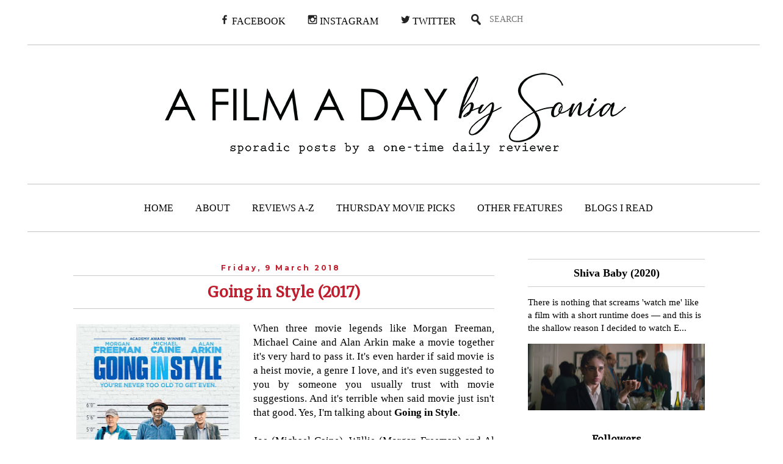

--- FILE ---
content_type: text/html; charset=UTF-8
request_url: https://afilmadaybysonia.blogspot.com/2018/03/going-in-style-2017.html
body_size: 23931
content:
<!DOCTYPE html>
<html class='v2' dir='ltr' xmlns='http://www.w3.org/1999/xhtml' xmlns:b='http://www.google.com/2005/gml/b' xmlns:data='http://www.google.com/2005/gml/data' xmlns:expr='http://www.google.com/2005/gml/expr'>
<head>
<link href='https://www.blogger.com/static/v1/widgets/335934321-css_bundle_v2.css' rel='stylesheet' type='text/css'/>
<!-- Global site tag (gtag.js) - Google Analytics -->
<script async='async' src='https://www.googletagmanager.com/gtag/js?id=UA-42388950-8'></script>
<script>
  window.dataLayer = window.dataLayer || [];
  function gtag(){dataLayer.push(arguments);}
  gtag('js', new Date());

  gtag('config', 'UA-42388950-8');
</script>
<meta content='summary_large_image' name='twitter:card'/>
<meta content='@afilmadaybys' name='twitter:site'/>
<meta content='@afilmadaybys' name='twitter:creator'/>
<meta content='https://afilmadaybysonia.blogspot.com/' name='twitter:domain'/>
<meta content='http://afilmadaybysonia.blogspot.com/2018/03/going-in-style-2017.html' name='twitter:url'/>
<meta content='Going in Style (2017)' name='twitter:title'/>
<meta content='https://blogger.googleusercontent.com/img/b/R29vZ2xl/AVvXsEgW7IEvoEPmfIB2evYyTOYKmcBTIF11-3azXD_7__a-Yl68GA-WRi-DIYLULypQ59jG-UPO7EH6AOurrCvnpDk2Q5_o-kbuHHC6jsJeBgWArj-HprK2ctQejxNupuK-ogrVlCRJxGxzITA/s400/Going+in+Style+%25282017%2529+-+Poster.jpg' name='twitter:image:src'/>
<meta content='http://afilmadaybysonia.blogspot.com/2018/03/going-in-style-2017.html' name='twitter:url'/>
<meta content='width=1100' name='viewport'/>
<meta content='text/html; charset=UTF-8' http-equiv='Content-Type'/>
<meta content='blogger' name='generator'/>
<link href='https://afilmadaybysonia.blogspot.com/favicon.ico' rel='icon' type='image/x-icon'/>
<link href='http://afilmadaybysonia.blogspot.com/2018/03/going-in-style-2017.html' rel='canonical'/>
<link rel="alternate" type="application/atom+xml" title="A Film A Day - Atom" href="https://afilmadaybysonia.blogspot.com/feeds/posts/default" />
<link rel="alternate" type="application/rss+xml" title="A Film A Day - RSS" href="https://afilmadaybysonia.blogspot.com/feeds/posts/default?alt=rss" />
<link rel="service.post" type="application/atom+xml" title="A Film A Day - Atom" href="https://www.blogger.com/feeds/667410643073985006/posts/default" />

<link rel="alternate" type="application/atom+xml" title="A Film A Day - Atom" href="https://afilmadaybysonia.blogspot.com/feeds/7202006196649303132/comments/default" />
<!--Can't find substitution for tag [blog.ieCssRetrofitLinks]-->
<link href='https://blogger.googleusercontent.com/img/b/R29vZ2xl/AVvXsEgW7IEvoEPmfIB2evYyTOYKmcBTIF11-3azXD_7__a-Yl68GA-WRi-DIYLULypQ59jG-UPO7EH6AOurrCvnpDk2Q5_o-kbuHHC6jsJeBgWArj-HprK2ctQejxNupuK-ogrVlCRJxGxzITA/s400/Going+in+Style+%25282017%2529+-+Poster.jpg' rel='image_src'/>
<meta content='http://afilmadaybysonia.blogspot.com/2018/03/going-in-style-2017.html' property='og:url'/>
<meta content='Going in Style (2017)' property='og:title'/>
<meta content='' property='og:description'/>
<meta content='https://blogger.googleusercontent.com/img/b/R29vZ2xl/AVvXsEgW7IEvoEPmfIB2evYyTOYKmcBTIF11-3azXD_7__a-Yl68GA-WRi-DIYLULypQ59jG-UPO7EH6AOurrCvnpDk2Q5_o-kbuHHC6jsJeBgWArj-HprK2ctQejxNupuK-ogrVlCRJxGxzITA/w1200-h630-p-k-no-nu/Going+in+Style+%25282017%2529+-+Poster.jpg' property='og:image'/>
<title>
A Film A Day: Going in Style (2017)
</title>
<style type='text/css'>@font-face{font-family:'Merriweather';font-style:normal;font-weight:400;font-stretch:100%;font-display:swap;src:url(//fonts.gstatic.com/s/merriweather/v33/u-4D0qyriQwlOrhSvowK_l5UcA6zuSYEqOzpPe3HOZJ5eX1WtLaQwmYiScCmDxhtNOKl8yDr3icaGV31CPDaYKfFQn0.woff2)format('woff2');unicode-range:U+0460-052F,U+1C80-1C8A,U+20B4,U+2DE0-2DFF,U+A640-A69F,U+FE2E-FE2F;}@font-face{font-family:'Merriweather';font-style:normal;font-weight:400;font-stretch:100%;font-display:swap;src:url(//fonts.gstatic.com/s/merriweather/v33/u-4D0qyriQwlOrhSvowK_l5UcA6zuSYEqOzpPe3HOZJ5eX1WtLaQwmYiScCmDxhtNOKl8yDr3icaEF31CPDaYKfFQn0.woff2)format('woff2');unicode-range:U+0301,U+0400-045F,U+0490-0491,U+04B0-04B1,U+2116;}@font-face{font-family:'Merriweather';font-style:normal;font-weight:400;font-stretch:100%;font-display:swap;src:url(//fonts.gstatic.com/s/merriweather/v33/u-4D0qyriQwlOrhSvowK_l5UcA6zuSYEqOzpPe3HOZJ5eX1WtLaQwmYiScCmDxhtNOKl8yDr3icaG131CPDaYKfFQn0.woff2)format('woff2');unicode-range:U+0102-0103,U+0110-0111,U+0128-0129,U+0168-0169,U+01A0-01A1,U+01AF-01B0,U+0300-0301,U+0303-0304,U+0308-0309,U+0323,U+0329,U+1EA0-1EF9,U+20AB;}@font-face{font-family:'Merriweather';font-style:normal;font-weight:400;font-stretch:100%;font-display:swap;src:url(//fonts.gstatic.com/s/merriweather/v33/u-4D0qyriQwlOrhSvowK_l5UcA6zuSYEqOzpPe3HOZJ5eX1WtLaQwmYiScCmDxhtNOKl8yDr3icaGl31CPDaYKfFQn0.woff2)format('woff2');unicode-range:U+0100-02BA,U+02BD-02C5,U+02C7-02CC,U+02CE-02D7,U+02DD-02FF,U+0304,U+0308,U+0329,U+1D00-1DBF,U+1E00-1E9F,U+1EF2-1EFF,U+2020,U+20A0-20AB,U+20AD-20C0,U+2113,U+2C60-2C7F,U+A720-A7FF;}@font-face{font-family:'Merriweather';font-style:normal;font-weight:400;font-stretch:100%;font-display:swap;src:url(//fonts.gstatic.com/s/merriweather/v33/u-4D0qyriQwlOrhSvowK_l5UcA6zuSYEqOzpPe3HOZJ5eX1WtLaQwmYiScCmDxhtNOKl8yDr3icaFF31CPDaYKfF.woff2)format('woff2');unicode-range:U+0000-00FF,U+0131,U+0152-0153,U+02BB-02BC,U+02C6,U+02DA,U+02DC,U+0304,U+0308,U+0329,U+2000-206F,U+20AC,U+2122,U+2191,U+2193,U+2212,U+2215,U+FEFF,U+FFFD;}@font-face{font-family:'Montserrat';font-style:normal;font-weight:700;font-display:swap;src:url(//fonts.gstatic.com/s/montserrat/v31/JTUHjIg1_i6t8kCHKm4532VJOt5-QNFgpCuM73w0aXp-p7K4KLjztg.woff2)format('woff2');unicode-range:U+0460-052F,U+1C80-1C8A,U+20B4,U+2DE0-2DFF,U+A640-A69F,U+FE2E-FE2F;}@font-face{font-family:'Montserrat';font-style:normal;font-weight:700;font-display:swap;src:url(//fonts.gstatic.com/s/montserrat/v31/JTUHjIg1_i6t8kCHKm4532VJOt5-QNFgpCuM73w9aXp-p7K4KLjztg.woff2)format('woff2');unicode-range:U+0301,U+0400-045F,U+0490-0491,U+04B0-04B1,U+2116;}@font-face{font-family:'Montserrat';font-style:normal;font-weight:700;font-display:swap;src:url(//fonts.gstatic.com/s/montserrat/v31/JTUHjIg1_i6t8kCHKm4532VJOt5-QNFgpCuM73w2aXp-p7K4KLjztg.woff2)format('woff2');unicode-range:U+0102-0103,U+0110-0111,U+0128-0129,U+0168-0169,U+01A0-01A1,U+01AF-01B0,U+0300-0301,U+0303-0304,U+0308-0309,U+0323,U+0329,U+1EA0-1EF9,U+20AB;}@font-face{font-family:'Montserrat';font-style:normal;font-weight:700;font-display:swap;src:url(//fonts.gstatic.com/s/montserrat/v31/JTUHjIg1_i6t8kCHKm4532VJOt5-QNFgpCuM73w3aXp-p7K4KLjztg.woff2)format('woff2');unicode-range:U+0100-02BA,U+02BD-02C5,U+02C7-02CC,U+02CE-02D7,U+02DD-02FF,U+0304,U+0308,U+0329,U+1D00-1DBF,U+1E00-1E9F,U+1EF2-1EFF,U+2020,U+20A0-20AB,U+20AD-20C0,U+2113,U+2C60-2C7F,U+A720-A7FF;}@font-face{font-family:'Montserrat';font-style:normal;font-weight:700;font-display:swap;src:url(//fonts.gstatic.com/s/montserrat/v31/JTUHjIg1_i6t8kCHKm4532VJOt5-QNFgpCuM73w5aXp-p7K4KLg.woff2)format('woff2');unicode-range:U+0000-00FF,U+0131,U+0152-0153,U+02BB-02BC,U+02C6,U+02DA,U+02DC,U+0304,U+0308,U+0329,U+2000-206F,U+20AC,U+2122,U+2191,U+2193,U+2212,U+2215,U+FEFF,U+FFFD;}@font-face{font-family:'Open Sans';font-style:normal;font-weight:400;font-stretch:100%;font-display:swap;src:url(//fonts.gstatic.com/s/opensans/v44/memSYaGs126MiZpBA-UvWbX2vVnXBbObj2OVZyOOSr4dVJWUgsjZ0B4taVIUwaEQbjB_mQ.woff2)format('woff2');unicode-range:U+0460-052F,U+1C80-1C8A,U+20B4,U+2DE0-2DFF,U+A640-A69F,U+FE2E-FE2F;}@font-face{font-family:'Open Sans';font-style:normal;font-weight:400;font-stretch:100%;font-display:swap;src:url(//fonts.gstatic.com/s/opensans/v44/memSYaGs126MiZpBA-UvWbX2vVnXBbObj2OVZyOOSr4dVJWUgsjZ0B4kaVIUwaEQbjB_mQ.woff2)format('woff2');unicode-range:U+0301,U+0400-045F,U+0490-0491,U+04B0-04B1,U+2116;}@font-face{font-family:'Open Sans';font-style:normal;font-weight:400;font-stretch:100%;font-display:swap;src:url(//fonts.gstatic.com/s/opensans/v44/memSYaGs126MiZpBA-UvWbX2vVnXBbObj2OVZyOOSr4dVJWUgsjZ0B4saVIUwaEQbjB_mQ.woff2)format('woff2');unicode-range:U+1F00-1FFF;}@font-face{font-family:'Open Sans';font-style:normal;font-weight:400;font-stretch:100%;font-display:swap;src:url(//fonts.gstatic.com/s/opensans/v44/memSYaGs126MiZpBA-UvWbX2vVnXBbObj2OVZyOOSr4dVJWUgsjZ0B4jaVIUwaEQbjB_mQ.woff2)format('woff2');unicode-range:U+0370-0377,U+037A-037F,U+0384-038A,U+038C,U+038E-03A1,U+03A3-03FF;}@font-face{font-family:'Open Sans';font-style:normal;font-weight:400;font-stretch:100%;font-display:swap;src:url(//fonts.gstatic.com/s/opensans/v44/memSYaGs126MiZpBA-UvWbX2vVnXBbObj2OVZyOOSr4dVJWUgsjZ0B4iaVIUwaEQbjB_mQ.woff2)format('woff2');unicode-range:U+0307-0308,U+0590-05FF,U+200C-2010,U+20AA,U+25CC,U+FB1D-FB4F;}@font-face{font-family:'Open Sans';font-style:normal;font-weight:400;font-stretch:100%;font-display:swap;src:url(//fonts.gstatic.com/s/opensans/v44/memSYaGs126MiZpBA-UvWbX2vVnXBbObj2OVZyOOSr4dVJWUgsjZ0B5caVIUwaEQbjB_mQ.woff2)format('woff2');unicode-range:U+0302-0303,U+0305,U+0307-0308,U+0310,U+0312,U+0315,U+031A,U+0326-0327,U+032C,U+032F-0330,U+0332-0333,U+0338,U+033A,U+0346,U+034D,U+0391-03A1,U+03A3-03A9,U+03B1-03C9,U+03D1,U+03D5-03D6,U+03F0-03F1,U+03F4-03F5,U+2016-2017,U+2034-2038,U+203C,U+2040,U+2043,U+2047,U+2050,U+2057,U+205F,U+2070-2071,U+2074-208E,U+2090-209C,U+20D0-20DC,U+20E1,U+20E5-20EF,U+2100-2112,U+2114-2115,U+2117-2121,U+2123-214F,U+2190,U+2192,U+2194-21AE,U+21B0-21E5,U+21F1-21F2,U+21F4-2211,U+2213-2214,U+2216-22FF,U+2308-230B,U+2310,U+2319,U+231C-2321,U+2336-237A,U+237C,U+2395,U+239B-23B7,U+23D0,U+23DC-23E1,U+2474-2475,U+25AF,U+25B3,U+25B7,U+25BD,U+25C1,U+25CA,U+25CC,U+25FB,U+266D-266F,U+27C0-27FF,U+2900-2AFF,U+2B0E-2B11,U+2B30-2B4C,U+2BFE,U+3030,U+FF5B,U+FF5D,U+1D400-1D7FF,U+1EE00-1EEFF;}@font-face{font-family:'Open Sans';font-style:normal;font-weight:400;font-stretch:100%;font-display:swap;src:url(//fonts.gstatic.com/s/opensans/v44/memSYaGs126MiZpBA-UvWbX2vVnXBbObj2OVZyOOSr4dVJWUgsjZ0B5OaVIUwaEQbjB_mQ.woff2)format('woff2');unicode-range:U+0001-000C,U+000E-001F,U+007F-009F,U+20DD-20E0,U+20E2-20E4,U+2150-218F,U+2190,U+2192,U+2194-2199,U+21AF,U+21E6-21F0,U+21F3,U+2218-2219,U+2299,U+22C4-22C6,U+2300-243F,U+2440-244A,U+2460-24FF,U+25A0-27BF,U+2800-28FF,U+2921-2922,U+2981,U+29BF,U+29EB,U+2B00-2BFF,U+4DC0-4DFF,U+FFF9-FFFB,U+10140-1018E,U+10190-1019C,U+101A0,U+101D0-101FD,U+102E0-102FB,U+10E60-10E7E,U+1D2C0-1D2D3,U+1D2E0-1D37F,U+1F000-1F0FF,U+1F100-1F1AD,U+1F1E6-1F1FF,U+1F30D-1F30F,U+1F315,U+1F31C,U+1F31E,U+1F320-1F32C,U+1F336,U+1F378,U+1F37D,U+1F382,U+1F393-1F39F,U+1F3A7-1F3A8,U+1F3AC-1F3AF,U+1F3C2,U+1F3C4-1F3C6,U+1F3CA-1F3CE,U+1F3D4-1F3E0,U+1F3ED,U+1F3F1-1F3F3,U+1F3F5-1F3F7,U+1F408,U+1F415,U+1F41F,U+1F426,U+1F43F,U+1F441-1F442,U+1F444,U+1F446-1F449,U+1F44C-1F44E,U+1F453,U+1F46A,U+1F47D,U+1F4A3,U+1F4B0,U+1F4B3,U+1F4B9,U+1F4BB,U+1F4BF,U+1F4C8-1F4CB,U+1F4D6,U+1F4DA,U+1F4DF,U+1F4E3-1F4E6,U+1F4EA-1F4ED,U+1F4F7,U+1F4F9-1F4FB,U+1F4FD-1F4FE,U+1F503,U+1F507-1F50B,U+1F50D,U+1F512-1F513,U+1F53E-1F54A,U+1F54F-1F5FA,U+1F610,U+1F650-1F67F,U+1F687,U+1F68D,U+1F691,U+1F694,U+1F698,U+1F6AD,U+1F6B2,U+1F6B9-1F6BA,U+1F6BC,U+1F6C6-1F6CF,U+1F6D3-1F6D7,U+1F6E0-1F6EA,U+1F6F0-1F6F3,U+1F6F7-1F6FC,U+1F700-1F7FF,U+1F800-1F80B,U+1F810-1F847,U+1F850-1F859,U+1F860-1F887,U+1F890-1F8AD,U+1F8B0-1F8BB,U+1F8C0-1F8C1,U+1F900-1F90B,U+1F93B,U+1F946,U+1F984,U+1F996,U+1F9E9,U+1FA00-1FA6F,U+1FA70-1FA7C,U+1FA80-1FA89,U+1FA8F-1FAC6,U+1FACE-1FADC,U+1FADF-1FAE9,U+1FAF0-1FAF8,U+1FB00-1FBFF;}@font-face{font-family:'Open Sans';font-style:normal;font-weight:400;font-stretch:100%;font-display:swap;src:url(//fonts.gstatic.com/s/opensans/v44/memSYaGs126MiZpBA-UvWbX2vVnXBbObj2OVZyOOSr4dVJWUgsjZ0B4vaVIUwaEQbjB_mQ.woff2)format('woff2');unicode-range:U+0102-0103,U+0110-0111,U+0128-0129,U+0168-0169,U+01A0-01A1,U+01AF-01B0,U+0300-0301,U+0303-0304,U+0308-0309,U+0323,U+0329,U+1EA0-1EF9,U+20AB;}@font-face{font-family:'Open Sans';font-style:normal;font-weight:400;font-stretch:100%;font-display:swap;src:url(//fonts.gstatic.com/s/opensans/v44/memSYaGs126MiZpBA-UvWbX2vVnXBbObj2OVZyOOSr4dVJWUgsjZ0B4uaVIUwaEQbjB_mQ.woff2)format('woff2');unicode-range:U+0100-02BA,U+02BD-02C5,U+02C7-02CC,U+02CE-02D7,U+02DD-02FF,U+0304,U+0308,U+0329,U+1D00-1DBF,U+1E00-1E9F,U+1EF2-1EFF,U+2020,U+20A0-20AB,U+20AD-20C0,U+2113,U+2C60-2C7F,U+A720-A7FF;}@font-face{font-family:'Open Sans';font-style:normal;font-weight:400;font-stretch:100%;font-display:swap;src:url(//fonts.gstatic.com/s/opensans/v44/memSYaGs126MiZpBA-UvWbX2vVnXBbObj2OVZyOOSr4dVJWUgsjZ0B4gaVIUwaEQbjA.woff2)format('woff2');unicode-range:U+0000-00FF,U+0131,U+0152-0153,U+02BB-02BC,U+02C6,U+02DA,U+02DC,U+0304,U+0308,U+0329,U+2000-206F,U+20AC,U+2122,U+2191,U+2193,U+2212,U+2215,U+FEFF,U+FFFD;}</style>
<style id='page-skin-1' type='text/css'><!--
/*
-----------------------------------------------
Blogger Template Style
Name:     Simple
Designer: Josh Peterson
URL:      www.noaesthetic.com
----------------------------------------------- */
/* Variable definitions
====================
<Variable name="keycolor" description="Main Color" type="color" default="#66bbdd"/>
<Group description="Page Text" selector="body">
<Variable name="body.font" description="Font" type="font"
default="normal normal 12px Arial, Tahoma, Helvetica, FreeSans, sans-serif"/>
<Variable name="body.text.color" description="Text Color" type="color" default="#222222"/>
</Group>
<Group description="Backgrounds" selector=".body-fauxcolumns-outer">
<Variable name="body.background.color" description="Outer Background" type="color" default="#66bbdd"/>
<Variable name="content.background.color" description="Main Background" type="color" default="#ffffff"/>
<Variable name="header.background.color" description="Header Background" type="color" default="transparent"/>
</Group>
<Group description="Links" selector=".main-outer">
<Variable name="link.color" description="Link Color" type="color" default="#2288bb"/>
<Variable name="link.visited.color" description="Visited Color" type="color" default="#888888"/>
<Variable name="link.hover.color" description="Hover Color" type="color" default="#33aaff"/>
</Group>
<Group description="Blog Title" selector=".header h1">
<Variable name="header.font" description="Font" type="font"
default="normal normal 60px Arial, Tahoma, Helvetica, FreeSans, sans-serif"/>
<Variable name="header.text.color" description="Title Color" type="color" default="#3399bb" />
</Group>
<Group description="Blog Description" selector=".header .description">
<Variable name="description.text.color" description="Description Color" type="color"
default="#777777" />
</Group>
<Group description="Tabs Text" selector=".tabs-inner .widget li a">
<Variable name="tabs.font" description="Font" type="font"
default="normal normal 14px Arial, Tahoma, Helvetica, FreeSans, sans-serif"/>
<Variable name="tabs.text.color" description="Text Color" type="color" default="#999999"/>
<Variable name="tabs.selected.text.color" description="Selected Color" type="color" default="#000000"/>
</Group>
<Group description="Tabs Background" selector=".tabs-outer .PageList">
<Variable name="tabs.background.color" description="Background Color" type="color" default="#f5f5f5"/>
<Variable name="tabs.selected.background.color" description="Selected Color" type="color" default="#eeeeee"/>
</Group>
<Group description="Post Title" selector="h3.post-title, .comments h4">
<Variable name="post.title.font" description="Font" type="font"
default="normal normal 22px Arial, Tahoma, Helvetica, FreeSans, sans-serif"/>
</Group>
<Group description="Date Header" selector=".date-header">
<Variable name="date.header.color" description="Text Color" type="color"
default="#000000"/>
<Variable name="date.header.background.color" description="Background Color" type="color"
default="transparent"/>
</Group>
<Group description="Post Footer" selector=".post-footer">
<Variable name="post.footer.text.color" description="Text Color" type="color" default="#666666"/>
<Variable name="post.footer.background.color" description="Background Color" type="color"
default="#f9f9f9"/>
<Variable name="post.footer.border.color" description="Shadow Color" type="color" default="#eeeeee"/>
</Group>
<Group description="Gadgets" selector="h2">
<Variable name="widget.title.font" description="Title Font" type="font"
default="normal bold 11px Arial, Tahoma, Helvetica, FreeSans, sans-serif"/>
<Variable name="widget.title.text.color" description="Title Color" type="color" default="#000000"/>
<Variable name="widget.alternate.text.color" description="Alternate Color" type="color" default="#999999"/>
</Group>
<Group description="Images" selector=".main-inner">
<Variable name="image.background.color" description="Background Color" type="color" default="#ffffff"/>
<Variable name="image.border.color" description="Border Color" type="color" default="#eeeeee"/>
<Variable name="image.text.color" description="Caption Text Color" type="color" default="#000000"/>
</Group>
<Group description="Accents" selector=".content-inner">
<Variable name="body.rule.color" description="Separator Line Color" type="color" default="#eeeeee"/>
<Variable name="tabs.border.color" description="Tabs Border Color" type="color" default="transparent"/>
</Group>
<Variable name="body.background" description="Body Background" type="background"
color="transparent" default="$(color) none repeat scroll top left"/>
<Variable name="body.background.override" description="Body Background Override" type="string" default=""/>
<Variable name="body.background.gradient.cap" description="Body Gradient Cap" type="url"
default="url(//www.blogblog.com/1kt/simple/gradients_light.png)"/>
<Variable name="body.background.gradient.tile" description="Body Gradient Tile" type="url"
default="url(//www.blogblog.com/1kt/simple/body_gradient_tile_light.png)"/>
<Variable name="content.background.color.selector" description="Content Background Color Selector" type="string" default=".content-inner"/>
<Variable name="content.padding" description="Content Padding" type="length" default="10px"/>
<Variable name="content.padding.horizontal" description="Content Horizontal Padding" type="length" default="10px"/>
<Variable name="content.shadow.spread" description="Content Shadow Spread" type="length" default="40px"/>
<Variable name="content.shadow.spread.webkit" description="Content Shadow Spread (WebKit)" type="length" default="5px"/>
<Variable name="content.shadow.spread.ie" description="Content Shadow Spread (IE)" type="length" default="10px"/>
<Variable name="main.border.width" description="Main Border Width" type="length" default="0"/>
<Variable name="header.background.gradient" description="Header Gradient" type="url" default="none"/>
<Variable name="header.shadow.offset.left" description="Header Shadow Offset Left" type="length" default="-1px"/>
<Variable name="header.shadow.offset.top" description="Header Shadow Offset Top" type="length" default="-1px"/>
<Variable name="header.shadow.spread" description="Header Shadow Spread" type="length" default="1px"/>
<Variable name="header.padding" description="Header Padding" type="length" default="30px"/>
<Variable name="header.border.size" description="Header Border Size" type="length" default="1px"/>
<Variable name="header.bottom.border.size" description="Header Bottom Border Size" type="length" default="1px"/>
<Variable name="header.border.horizontalsize" description="Header Horizontal Border Size" type="length" default="0"/>
<Variable name="description.text.size" description="Description Text Size" type="string" default="140%"/>
<Variable name="tabs.margin.top" description="Tabs Margin Top" type="length" default="0" />
<Variable name="tabs.margin.side" description="Tabs Side Margin" type="length" default="30px" />
<Variable name="tabs.background.gradient" description="Tabs Background Gradient" type="url"
default="url(//www.blogblog.com/1kt/simple/gradients_light.png)"/>
<Variable name="tabs.border.width" description="Tabs Border Width" type="length" default="1px"/>
<Variable name="tabs.bevel.border.width" description="Tabs Bevel Border Width" type="length" default="1px"/>
<Variable name="date.header.padding" description="Date Header Padding" type="string" default="inherit"/>
<Variable name="date.header.letterspacing" description="Date Header Letter Spacing" type="string" default="inherit"/>
<Variable name="date.header.margin" description="Date Header Margin" type="string" default="inherit"/>
<Variable name="post.margin.bottom" description="Post Bottom Margin" type="length" default="25px"/>
<Variable name="image.border.small.size" description="Image Border Small Size" type="length" default="2px"/>
<Variable name="image.border.large.size" description="Image Border Large Size" type="length" default="5px"/>
<Variable name="page.width.selector" description="Page Width Selector" type="string" default=".region-inner"/>
<Variable name="page.width" description="Page Width" type="string" default="auto"/>
<Variable name="main.section.margin" description="Main Section Margin" type="length" default="15px"/>
<Variable name="main.padding" description="Main Padding" type="length" default="15px"/>
<Variable name="main.padding.top" description="Main Padding Top" type="length" default="30px"/>
<Variable name="main.padding.bottom" description="Main Padding Bottom" type="length" default="30px"/>
<Variable name="paging.background"
color="#ffffff"
description="Background of blog paging area" type="background"
default="transparent none no-repeat scroll top center"/>
<Variable name="footer.bevel" description="Bevel border length of footer" type="length" default="0"/>
<Variable name="mobile.background.overlay" description="Mobile Background Overlay" type="string"
default="transparent none repeat scroll top left"/>
<Variable name="mobile.background.size" description="Mobile Background Size" type="string" default="auto"/>
<Variable name="mobile.button.color" description="Mobile Button Color" type="color" default="#ffffff" />
<Variable name="startSide" description="Side where text starts in blog language" type="automatic" default="left"/>
<Variable name="endSide" description="Side where text ends in blog language" type="automatic" default="right"/>
*/
/* Altro
----------------------------------------------- */
#intestazione {
width="100%"
height: 250px;
font-size: 115px;
color: #ffffff;
margin-left: -40px;
padding-left: 30px;
margin-right: -30px;
padding-right: 30px;
margin-top: -30px;
z-index: 0;
}
#intestazione a:link {
color: #ffffff;
text-decoration: none;
}
#intestazione a:visited {
color: #ffffff;
text-decoration: none;
}
#intestazione a:hover {
color: #ffffff;
text-decoration: none;
}
.widget-content {
background-color: #ffffff;
align: center;
padding-top:5px;
padding-left: 10px;
}
h2 {
font-family: 'Merriweather';
font-size: 16px;
color: #000000;
background-color: #ffffff;
text-align: center;
}
h4 {
font-family: 'Century Gothic';
font-size: 18px;
color: #000000;
text-align: center;
}
#testo {
padding: 10px;
font-size: 13px;
text-aling: justify;
}
#AboutMe {
font-family: 'Consolas';
}
#Contact {
font-family: 'Consolas';
}
#moviepilot {
margin: 0 auto;
margin-top: -150px;
top: 150px;
position: relative;
z-index: 1;
}
#quote {
font-family: 'Consolas';
font-size: 13px;
}
#frase {
font-family: 'Merriweather';
font-size: 15px;
}
.jump-link {
text-align:center;
font-family: "Calibri"
font-size:16px;
margin-top:20px;
color:#BE1E2D;
font-weight: bold;
}
.jump-link a, a, .jump-link a:link, .jump-link a:visited, .jump-link a:hover {
color:#BE1E2D;
}
/* Menu
----------------------------------------------- */
.container {
width:1200px;
margin: 0 auto;
padding: 5px 0;
margin-top: -80px;
border-top: 1px solid #c3c3c3;
border-bottom: 1px solid #c3c3c3;
}
.social {
width:100%;
margin: 0 auto;
margin-top: -50px;
}
label.mobile_menu span {
margin-left: 10px;
color: white;
display: none;
}
.nav {
font-family: 'Century Gothic';
font-size: 16px;
line-height: 16px;
position: relative;
padding: 0 0 0 4px;
margin: 0;
}
.nav a, .nav a:link, .nav a:visited, .nav a:hover {
color: #000000;
text-decoration: none;
}
.nav > li {
display: inline-block;
text-align: center;
margin-left: -4px;
}
.nav > li > a {
padding:20px 18px;
display: block;
}
.nav > li:hover > a{
color: #c3c3c3;
}
.nav > li:hover {
color: #c3c3c3;
text-decoration: none;
}
.nav > li > ul {
opacity: 0;
visibility: hidden;
position: absolute;
list-style: none;
top:53px;
background-color: #7E87A6;
width: 200px;
text-align: left;
margin-top:30px;
padding: 0px;
z-index: 99;
}
.nav > li:hover > ul {
opacity: 1;
visibility: visible;
margin-top: 0px;
}
.nav li > ul li {
font-size: 11px;
position: relative;
display: block;
padding: 15px 10px;
}
.nav > li > ul  li:hover {
background-color: #7E87A6;
}
.nav ul  li:hover > a {
color: white;
}
.nav > li > ul li ul li:hover {
background-color: #7E87A6;
}input#mobile_menu { display: none; }
.nav > li > ul li ul li ul {
background-color: #7E87A6;
}
.nav > li > ul li ul li ul li:hover {
background-color: #7E87A6;
}
.nav > li > .fulldrop {
opacity: 0;
visibility: hidden;
position: absolute;
list-style: none;
top:53px;
left: 0px;
background-color: #7E87A6;
width: 100%;
min-height: 100px;
text-align: left;
margin-top:30px;
padding: 0;
z-index: 99;
overflow: hidden;
}
.nav > li:hover .fulldrop {
opacity: 1;
visibility: visible;
margin-top: 0px;
}
.nav ul li:hover:after {
color: white;
}
.nav > li:hover .coldrop {
opacity: 1;
visibility: visible;
margin-top: 0px;
}
.nav .coldrop .column {width: 130px;margin:0 9px;}
.nav .coldrop . column1 {width: 100px;margin:0 9px;}
.nav .column {
width: 14.1%;
float: left;
color:white;
margin: 0 0 0 2.2%;
}
.nav .column1 {
width: 10%;
float: left;
color:white;
margin: 0 0 0 2.2%;
}
.nav .column ul {
padding: 0;
margin: 0;
}
.nav .column1 ul {
padding: 0;
margin: 0;
}
.nav .column ul li {
padding: 0;
list-style: none;
font-size: 11px;
}
.nav .column1 ul li {
padding: 0;
list-style: none;
font-size: 11px;
}
.nav .column h3 {
font-size: 14px;
padding: 14px 0;
font-weight: 400;
margin: 5px 0 5px 0;
}
.nav .column1 h3 {
font-size: 14px;
padding: 14px 0;
font-weight: 400;
margin: 5px 0 5px 0;
}
.nav .column ul li a {
display: block;
padding: 0 0 15px 0;
}
.nav .column1 ul li a {
display: block;
padding: 0 0 15px 0;
}
.nav ul li.dropdown:after {
position: absolute;
left: 170px;
font-family: FontAwesome;
display: inline-block;
color: #fff;
margin-left: 10px;
margin-top: 2px;
}
abbr[title], acronym[title] {
text-decoration: none;
}
/*Social
----------------------------------------------- */
.social {
width: 1200px;
padding: 5px 0;
margin top: 80px;
border-bottom: 1px solid #c3c3c3;
}
.socialbar {
font-family: 'Century Gothic';
font-size: 16px;
line-height: 16px;
position: relative;
padding: 0 0 0 4px;
margin: 0;
}
.socialbar a, .socialbar a:link, .socialbar a:visited, .socialbar a:hover {
color: #000000;
text-decoration: none;
}
.socialbar > li {
display: inline-block;
text-align: center;
margin-left: -4px;
}
.socialbar > li > a {
padding:20px 18px;
display: block;
}
.socialbar > li:hover > a{
color: #c3c3c3;
}
.socialbar > li:hover {
color: #c3c3c3;
text-decoration: none;
}
/* Barra ricerca
----------------------------------------------- */
#search-box {
position: relative;
width: 200px;
margin: 0;
}
#search-form
{
height: 30px;
background-color: #fff;
overflow: hidden;
padding-left: 20px;
}
#search-text
{
font-family: 'Century Gothic';
font-size: 14px;
color: #000000;
border-width: 0;
background: transparent;
margin: 3px;
}
#search-box input[type="text"]
{
width: 90%;
padding: 11px 0 12px 1em;
color: #000000;
outline: none;
}
#search-button {
position: absolute;
top: 0;
left: 0;
height: 30px;
width: 30px;
font-size: 14px;
color: #fff;
text-align: center;
line-height: 42px;
border-width: 0;
background-color: #ffffff;
cursor: pointer;
padding-top: 5px;
}
/* Contact form
----------------------------------------------- */
.contact-form-widget {
width: 500px;
max-width: 100%;
padding: 10px;
background: #FFFFFF;
color: #000;
border: 0px solid #EEEEEE;
margin: 0 auto;
}
.contact-form-name, .contact-form-email, .contact-form-email-message { width: 100%; max-width: 500px; }
.contact-form-button-submit {
border: 0px solid #ffffff;
background: #dddddd;
color: #000000;
width: 30%;
margin: 10px 0px;
cursor: pointer;
}
.contact-form-button-submit:hover{
border: 0px solid #ffffff;
background: #BE1E2D;
color: #ffffff;
width: 30%;
margin: 10px 0px;
cursor: pointer;
}
.contact-form-widget #required {
color: red;
}
.contact-form-widget p {
margin-bottom: 5px;
}
.contact-form-cross {
margin-left: 5px !important;
}
.contact-form-error-message-with-border {
background: #eeeeee;
border: 1px solid #333333;
bottom: 0;
box-shadow: none;
color: #666;
font-size: 12px;
padding: 5px;
font-weight: bold;
text-align: center;
}
/* Visualizzazioni
----------------------------------------------- */
#Stats1 {
text-align: center;
}
#Stats1 span {
font-size: 16px;
}
/* Adsense
----------------------------------------------- */
#Adsense2 {
margin: 0 auto;
}
/* Content
----------------------------------------------- */
body {
font: normal normal 15px Georgia, Utopia, 'Palatino Linotype', Palatino, serif;
color: #000;
background: transparent none repeat scroll top left;
padding: 0px;
}
html body .region-inner {
min-width: 0;
max-width: 100%;
width: auto;
}
a:link {
text-decoration:none;
color: #000000;
}
a:visited {
text-decoration:none;
color: #000000;
}
a:hover {
text-decoration:underline;
color: #be1e2d;
}
.body-fauxcolumn-outer .fauxcolumn-inner {
background: transparent none repeat scroll top left;
_background-image: none;
}
.body-fauxcolumn-outer .cap-top {
position: absolute;
z-index: 1;
height: 400px;
width: 100%;
background: transparent none repeat scroll top left;
}
.body-fauxcolumn-outer .cap-top .cap-left {
width: 100%;
background: transparent none repeat-x scroll top left;
_background-image: none;
}
.content-outer {
-moz-box-shadow: 0 0 0 rgba(0, 0, 0, .15);
-webkit-box-shadow: 0 0 0 rgba(0, 0, 0, .15);
-goog-ms-box-shadow: 0 0 0 #333333;
box-shadow: 0 0 0 rgba(0, 0, 0, .15);
margin-bottom: 1px;
}
.content-inner {
padding: 10px 0px;
}
.content-inner {
background-color: #ffffff;
}
/* Header
----------------------------------------------- */
.header-outer {
background: transparent none repeat-x scroll 0 -400px;
_background-image: none;
}
.Header h1 {
font: normal normal 40px Open Sans;
color: #000000;
text-shadow: 0 0 0 rgba(0, 0, 0, .2);
}
.Header h1 a {
color: #000000;
}
.Header .description {
font-size: 18px;
color: #000000;
}
.header-inner .Header .titlewrapper {
padding: 22px 0;
}
.header-inner .Header .descriptionwrapper {
padding: 0 0;
}
/* Tabs
----------------------------------------------- */
.tabs-inner .section:first-child {
border-top: 0 solid transparent;
}
.tabs-inner .section:first-child ul {
margin-top: -1px;
border-top: 1px solid transparent;
border-left: 1px solid transparent;
border-right: 1px solid transparent;
}
.tabs-inner .widget ul {
background: transparent none repeat-x scroll 0 -800px;
_background-image: none;
border-bottom: 1px solid transparent;
margin-top: 0;
margin-left: -30px;
margin-right: -30px;
}
.tabs-inner .widget li a {
display: inline-block;
padding: .6em 1em;
font: normal normal 13px Georgia, Utopia, 'Palatino Linotype', Palatino, serif;
color: #000000;
border-left: 1px solid #ffffff;
border-right: 1px solid transparent;
}
.tabs-inner .widget li:first-child a {
border-left: none;
}
.tabs-inner .widget li.selected a, .tabs-inner .widget li a:hover {
color: #000000;
background-color: #eeeeee;
text-decoration: none;
}
/* Columns
----------------------------------------------- */
.main-outer {
border-top: 0 solid transparent;
}
.fauxcolumn-left-outer .fauxcolumn-inner {
border-right: 1px solid transparent;
}
.fauxcolumn-right-outer .fauxcolumn-inner {
border-left: 1px solid transparent;
}
/* Widgets
----------------------------------------------- */
.widget .zippy {
color: #000000;
text-shadow: 2px 2px 1px rgba(0, 0, 0, .1);
}
.widget .popular-posts ul {
list-style: none;
}
/* Posts
----------------------------------------------- */
/*Intestazione minore*/
h4 {
padding-bottom: 5px;
}
/*Titolo post*/
h3 {
color: #BE1E2D;
border-top: 1px solid #cccccc;
border-bottom: 1px solid #cccccc;
padding-top: 10px;
padding-bottom: 10px;
text-align: center;
}
.date-header span {
background-color: #ffffff;
color: #be1e2d;
padding: 0.4em;
padding-top:0px;
letter-spacing: 3px;
margin: inherit;
}
h2.date-header {
font: normal bold 11px Montserrat;
font-size: 12px;
width:700px;
height: 25px;
background-color: #ffffff;
margin-bottom:-10px;
padding-top: 15px;
text-align: center;
}
.main-inner {
padding-top: 35px;
padding-bottom: 65px;
}
.main-inner .column-center-inner {
padding: 0 0;
}
.main-inner .column-center-inner .section {
margin: 0 1em;
}
.post {
margin: 0 0 45px 0;
background-color: #ffffff;
padding: 10px;
}
h3.post-title, .comments h4 {
color: #BE1E2D;
font-size: 24px;
font-family: 'Merriweather';
margin: .75em 0 0;
margin-top: -5px;
}
.post-body {
font-size: 110%;
line-height: 1.4;
position: relative;
}
.post-body img, .post-body .tr-caption-container, .Profile img, .Image img,
.BlogList .item-thumbnail img {
padding: 2px;
background: rgba(0, 0, 0, 0);
}
.post-body img, .post-body .tr-caption-container {
padding: 5px;
}
.post-body .tr-caption-container {
color: #000000;
}
.post-body .tr-caption-container img {
padding: 0;
background: transparent;
border: none;
-moz-box-shadow: 0 0 0 rgba(0, 0, 0, .1);
-webkit-box-shadow: 0 0 0 rgba(0, 0, 0, .1);
box-shadow: 0 0 0 rgba(0, 0, 0, .1);
}
.post-header {
margin: 0 0 1.5em;
line-height: 1.6;
font-size: 90%;
}
.post-footer {
margin: 20px -2px 0;
padding: 5px 10px;
color: #000000;
background-color: transparent;
border-bottom: 1px solid transparent;
line-height: 1.6;
font-size: 90%;
}
#comments .comment-author {
padding-top: 1.5em;
border-top: 1px solid transparent;
background-position: 0 1.5em;
}
#comments .comment-author:first-child {
padding-top: 0;
border-top: none;
}
.avatar-image-container {
margin: .2em 0 0;
}
#comments .avatar-image-container img {
border: 1px solid rgba(0, 0, 0, 0);
}
/* Comments
----------------------------------------------- */
.comments .comments-content .icon.blog-author {
background-repeat: no-repeat;
background-image: url([data-uri]);
}
.comments .comments-content .loadmore a {
border-top: 1px solid #000000;
border-bottom: 1px solid #000000;
}
.comments .comment-thread.inline-thread {
background-color: transparent;
}
.comments .continue {
border-top: 2px solid #000000;
}
/* Accents
---------------------------------------------- */
.section-columns td.columns-cell {
border-left: 1px solid transparent;
}
.blog-pager-older-link, .home-link,
.blog-pager-newer-link {
background-color: #ffffff;
padding: 5px;
}
/* Mobile
----------------------------------------------- */
body.mobile  {
background-size: auto;
}
.mobile .body-fauxcolumn-outer {
background: transparent none repeat scroll top left;
}
.mobile .body-fauxcolumn-outer .cap-top {
background-size: 100% auto;
}
.mobile .content-outer {
-webkit-box-shadow: 0 0 3px rgba(0, 0, 0, .15);
box-shadow: 0 0 3px rgba(0, 0, 0, .15);
}
body.mobile .AdSense {
margin: 0 -0;
}
.mobile .tabs-inner .widget ul {
margin-left: 0;
margin-right: 0;
}
.mobile .post {
margin: 0;
}
.mobile .main-inner .column-center-inner .section {
margin: 0;
}
.mobile .date-header span {
padding: 0.1em 10px;
margin: 0 -10px;
}
.mobile h3.post-title {
margin: 0;
}
.mobile .blog-pager {
background: transparent none no-repeat scroll top center;
}
.mobile .footer-outer {
border-top: none;
}
.mobile .main-inner, .mobile .footer-inner {
background-color: #ffffff;
}
.mobile-index-contents {
color: #000000;
}
.mobile-link-button {
background-color: #000000;
}
.mobile-link-button a:link, .mobile-link-button a:visited {
color: #be1e2d;
}
.mobile .tabs-inner .section:first-child {
border-top: none;
}
.mobile .tabs-inner .PageList .widget-content {
background-color: #eeeeee;
color: #000000;
border-top: 1px solid transparent;
border-bottom: 1px solid transparent;
}
.mobile .tabs-inner .PageList .widget-content .pagelist-arrow {
border-left: 1px solid transparent;
}
.backtotop {
position: fixed;
bottom: 10px; /* increase value to move position up */
right: 0px; /* increase value to move position left */
color: #000000; /* color of text */
background-color: #ffffff; /* background color of button */
font-size: 12px; /* changes size of text */
padding: 10px; /* add space around the text */
text-transform: uppercase; /* change text to all caps */
letter-spacing: 1.0px; /* space between letters */
}
.backtotop:hover {
color: #ffffff; /* color of text on hover over */
text-decoration: none; /* no underline */
bottom: 10px; /* increase value to move position up */
right: 0px; /* increase value to move position left */
padding: 10px; /* add space around the text */
}

--></style>
<style id='template-skin-1' type='text/css'><!--
body {
min-width: 1090px;
}
.content-outer, .content-fauxcolumn-outer, .region-inner {
min-width: 1090px;
max-width: 100%;
_width: 1090px;
}
.main-inner .columns {
padding-left: 0px;
padding-right: 350px;
}
.main-inner .fauxcolumn-center-outer {
left: 0px;
right: 350px;
/* IE6 does not respect left and right together */
_width: expression(this.parentNode.offsetWidth -
parseInt("0px") -
parseInt("350px") + 'px');
}
.main-inner .fauxcolumn-left-outer {
width: 0px;
}
.main-inner .fauxcolumn-right-outer {
width: 350px;
}
.main-inner .column-left-outer {
width: 0px;
right: 100%;
margin-left: -0px;
}
.main-inner .column-right-outer {
width: 350px;
margin-right: -350px;
}
#layout {
min-width: 0;
}
#layout .content-outer {
min-width: 0;
width: 800px;
}
#layout .region-inner {
min-width: 0;
width: auto;
}
.main-outer, footer-outer {
max-width: 1090px;
margin: 0 auto;
}
--></style>
<script type='text/javascript'>
        (function(i,s,o,g,r,a,m){i['GoogleAnalyticsObject']=r;i[r]=i[r]||function(){
        (i[r].q=i[r].q||[]).push(arguments)},i[r].l=1*new Date();a=s.createElement(o),
        m=s.getElementsByTagName(o)[0];a.async=1;a.src=g;m.parentNode.insertBefore(a,m)
        })(window,document,'script','https://www.google-analytics.com/analytics.js','ga');
        ga('create', 'UA-42388950-8', 'auto', 'blogger');
        ga('blogger.send', 'pageview');
      </script>
<script type='text/javascript'>
      WebFontConfig = {
        google: { families: [ 'Amatic+SC:400,700:latin' ] }
                             };
                             (function() {
                             var wf = document.createElement('script');
                             wf.src = ('https:' == document.location.protocol ? 'https' : 'http') +
                             '://ajax.googleapis.com/ajax/libs/webfont/1/webfont.js';
                             wf.type = 'text/javascript';
                             wf.async = 'true';
                             var s = document.getElementsByTagName('script')[0];
                             s.parentNode.insertBefore(wf, s);
                             })(); </script>
<link href='https://www.blogger.com/dyn-css/authorization.css?targetBlogID=667410643073985006&amp;zx=0b23db44-9aea-480a-8c23-486ca15615cb' media='none' onload='if(media!=&#39;all&#39;)media=&#39;all&#39;' rel='stylesheet'/><noscript><link href='https://www.blogger.com/dyn-css/authorization.css?targetBlogID=667410643073985006&amp;zx=0b23db44-9aea-480a-8c23-486ca15615cb' rel='stylesheet'/></noscript>
<meta name='google-adsense-platform-account' content='ca-host-pub-1556223355139109'/>
<meta name='google-adsense-platform-domain' content='blogspot.com'/>

<!-- data-ad-client=ca-pub-5480635359144426 -->

</head>
<body class='loading'>
<div class='navbar no-items section' id='navbar'>
</div>
<div class='body-fauxcolumns'>
<div class='fauxcolumn-outer body-fauxcolumn-outer'>
<div class='cap-top'>
<div class='cap-left'></div>
<div class='cap-right'></div>
</div>
<div class='fauxborder-left'>
<div class='fauxborder-right'></div>
<div class='fauxcolumn-inner'>
</div>
</div>
<div class='cap-bottom'>
<div class='cap-left'></div>
<div class='cap-right'></div>
</div>
</div>
</div>
<div class='content'>
<div class='content-fauxcolumns'>
<div class='fauxcolumn-outer content-fauxcolumn-outer'>
<div class='cap-top'>
<div class='cap-left'></div>
<div class='cap-right'></div>
</div>
<div class='fauxborder-left'>
<div class='fauxborder-right'></div>
<div class='fauxcolumn-inner'>
</div>
</div>
<div class='cap-bottom'>
<div class='cap-left'></div>
<div class='cap-right'></div>
</div>
</div>
</div>
<div class='content-outer'>
<div class='content-cap-top cap-top'>
<div class='cap-left'></div>
<div class='cap-right'></div>
</div>
<div class='fauxborder-left content-fauxborder-left'>
<div class='fauxborder-right content-fauxborder-right'></div>
<div class='content-inner'>
<header>
<div class='header-outer'>
<div class='header-cap-top cap-top'>
<div class='cap-left'></div>
<div class='cap-right'></div>
</div>
<div class='fauxborder-left header-fauxborder-left'>
<div class='fauxborder-right header-fauxborder-right'></div>
<div class='region-inner header-inner'>
<div class='header section' id='header'><div class='widget HTML' data-version='1' id='HTML2'>
<div class='widget-content'>
<center>
<div class="social">
<div>
              <ul class="socialbar">
              <li><a href="https://www.facebook.com/AFilmADayBySonia"><img border="0" src="https://blogger.googleusercontent.com/img/b/R29vZ2xl/AVvXsEhKjvsGJ-Nr9uA-KdarSJRn3wXRXoZF9yucUOF3wWijwjpPovphTfbn7Pq65BrC12ve98EZgoa_YU_GGPGVrF5oFoxDZdQ7XP7ZvI6T34JgMwKZCUtyAr_KVHyNqRJr3QZKy7QT0ROIC18/s1600/Facebook_B%2526A.jpg" width="16px"/>   FACEBOOK</a></li>
              <li><a href="https://www.instagram.com/soniacerca/"><img border="0" src="https://blogger.googleusercontent.com/img/b/R29vZ2xl/AVvXsEhRClF6h7OrnFBcVaEgpy0-HZ4QdM4kOLbLQ9i492jBDmMWwctHWky1wLjPQTmhk-Pv-QdvcjEOwcsdjuGbu70wVe96BCIjp44dALW8SVSn36kwXNPWAbxHWhw3OZ62H2sIABs9ZSxuT9A/s1600/Instagram_B%2526A.jpg" width="16px"/>   INSTAGRAM</a></li>
              <li><a href="https://twitter.com/SoniaCerca"><img border="0" src="https://blogger.googleusercontent.com/img/b/R29vZ2xl/AVvXsEhjMbqdftH9-gg1DcJDzmrVL21SSfvVylKfiN1nsJ4ymsXu46JLlt4J0xUYt9sq84ov4YjOPsCXpcPAhqeVHlKA7EF8V0A59XJuQISiYPg-eAkgci867pCwPe5RWW1AmuwrrH_uqT-gtyw/s1600/Twitter_B%2526A.jpg" width="16px"/>   TWITTER</a></li>
<li>
<div dir="ltr" style="text-align: left;" trbidi="on">
<div id="search-box">
<form action="/search" id="search-form" method="get" target="_top">
<input id="search-text" name="q" placeholder="SEARCH" type="text" />
<button id="search-button" type="submit"><img border="0" src="https://blogger.googleusercontent.com/img/b/R29vZ2xl/AVvXsEgjBNw6iY2pL4sUJ2kYmEBPiJjrmu7CvRf0R6N25yQIO022qbms3kYkMdGBzJAHkbbyNgVMlXsbu24aFa2WJJwaK90WkuU9V90U3nQVaYcjBg5Kbzh1u_cLdUwl1iZztfWgCw221wxK3Og/s1600/Lens.jpg" width="16px"/></button>
</form>
</div>
</div></li>

</ul>
</div>     
                
        </div>
</center>
</div>
<div class='clear'></div>
</div><div class='widget HTML' data-version='1' id='HTML13'>
<div class='widget-content'>
<div id="intestazione">
<table align="center">
<tr>
<td align="center">
<a href="http://afilmadaybysonia.blogspot.com"><img src="https://blogger.googleusercontent.com/img/b/R29vZ2xl/AVvXsEjkXgI1U0Kl3AbDMDN_gVRSJJjApZQR4-lvMEsKkav9WGudvpg0ERPB611Lw9vQjGPtP9zaESgw35JNA4vcdoG9e65OxDy-5GSwBabpBCRTZuHsFXC4srG8BbCrAb8R9_QSSmCuqFIHwhE/s1600/Header19.jpg"/></a>
</td>
</tr>
</table>
</div>
</div>
<div class='clear'></div>
</div><div class='widget HTML' data-version='1' id='HTML7'>
<div class='widget-content'>
<center>
<div class="container">
<div>
              <label class="mobile_menu" for="mobile_menu">
              <span>Menu</span>
              </label>
              <input id="mobile_menu" type="checkbox" />
              <ul class="nav">
              <li><a href="http://afilmadaybysonia.blogspot.com">HOME</a></li>
              <li><a href="http://afilmadaybysonia.blogspot.com/p/about-me.html">ABOUT</a></li>
            
              <li><a href="http://afilmadaybysonia.blogspot.com/p/reviews.html">REVIEWS A-Z</a></li>
              <li><a href="http://afilmadaybysonia.blogspot.com/search/label/Thursday%20Movie%20Picks">THURSDAY MOVIE PICKS</a></li>
<li><a href="http://afilmadaybysonia.blogspot.com/p/other-features.html">OTHER FEATURES</a></li>
              <li><a href="http://afilmadaybysonia.blogspot.com/p/blogs-i-read.html">BLOGS I READ</a></li>


</ul>
</div>     
                
        </div>
</center>
</div>
<div class='clear'></div>
</div></div>
</div>
</div>
<div class='header-cap-bottom cap-bottom'>
<div class='cap-left'></div>
<div class='cap-right'></div>
</div>
</div>
</header>
<div class='tabs-outer'>
<div class='tabs-cap-top cap-top'>
<div class='cap-left'></div>
<div class='cap-right'></div>
</div>
<div class='fauxborder-left tabs-fauxborder-left'>
<div class='fauxborder-right tabs-fauxborder-right'></div>
<div class='region-inner tabs-inner'>
<div class='tabs no-items section' id='crosscol'></div>
<div class='tabs no-items section' id='crosscol-overflow'></div>
</div>
</div>
<div class='tabs-cap-bottom cap-bottom'>
<div class='cap-left'></div>
<div class='cap-right'></div>
</div>
</div>
<div class='main-outer'>
<div class='main-cap-top cap-top'>
<div class='cap-left'></div>
<div class='cap-right'></div>
</div>
<div class='fauxborder-left main-fauxborder-left'>
<div class='fauxborder-right main-fauxborder-right'></div>
<div class='region-inner main-inner'>
<div class='columns fauxcolumns'>
<div class='fauxcolumn-outer fauxcolumn-center-outer'>
<div class='cap-top'>
<div class='cap-left'></div>
<div class='cap-right'></div>
</div>
<div class='fauxborder-left'>
<div class='fauxborder-right'></div>
<div class='fauxcolumn-inner'>
</div>
</div>
<div class='cap-bottom'>
<div class='cap-left'></div>
<div class='cap-right'></div>
</div>
</div>
<div class='fauxcolumn-outer fauxcolumn-left-outer'>
<div class='cap-top'>
<div class='cap-left'></div>
<div class='cap-right'></div>
</div>
<div class='fauxborder-left'>
<div class='fauxborder-right'></div>
<div class='fauxcolumn-inner'>
</div>
</div>
<div class='cap-bottom'>
<div class='cap-left'></div>
<div class='cap-right'></div>
</div>
</div>
<div class='fauxcolumn-outer fauxcolumn-right-outer'>
<div class='cap-top'>
<div class='cap-left'></div>
<div class='cap-right'></div>
</div>
<div class='fauxborder-left'>
<div class='fauxborder-right'></div>
<div class='fauxcolumn-inner'>
</div>
</div>
<div class='cap-bottom'>
<div class='cap-left'></div>
<div class='cap-right'></div>
</div>
</div>
<!-- corrects IE6 width calculation -->
<div class='columns-inner'>
<div class='column-center-outer'>
<div class='column-center-inner'>
<div class='main section' id='main'><div class='widget Blog' data-version='1' id='Blog1'>
<div class='blog-posts hfeed'>
<!--Can't find substitution for tag [defaultAdStart]-->
<div class='date-outer'>
<script type='text/javascript'>var ssyby='Friday, 9 March 2018';</script>
<h2 class='date-header'><span><script type='text/javascript'>document.write(ssyby);</script></span></h2>
<div class='date-posts'>
<div class='post-outer'>
<div class='post hentry' itemprop='blogPost' itemscope='itemscope' itemtype='http://schema.org/BlogPosting'>
<meta content='https://blogger.googleusercontent.com/img/b/R29vZ2xl/AVvXsEgW7IEvoEPmfIB2evYyTOYKmcBTIF11-3azXD_7__a-Yl68GA-WRi-DIYLULypQ59jG-UPO7EH6AOurrCvnpDk2Q5_o-kbuHHC6jsJeBgWArj-HprK2ctQejxNupuK-ogrVlCRJxGxzITA/s400/Going+in+Style+%25282017%2529+-+Poster.jpg' itemprop='image_url'/>
<meta content='667410643073985006' itemprop='blogId'/>
<meta content='7202006196649303132' itemprop='postId'/>
<a name='7202006196649303132'></a>
<h3 class='post-title entry-title' itemprop='name'>
Going in Style (2017)
</h3>
<div class='post-header'>
<div class='post-header-line-1'></div>
</div>
<div class='post-body entry-content' id='post-body-7202006196649303132' itemprop='description articleBody'>
<div dir="ltr" style="text-align: left;" trbidi="on">
<div class="separator" style="clear: both; text-align: center;">
<a href="https://blogger.googleusercontent.com/img/b/R29vZ2xl/AVvXsEgW7IEvoEPmfIB2evYyTOYKmcBTIF11-3azXD_7__a-Yl68GA-WRi-DIYLULypQ59jG-UPO7EH6AOurrCvnpDk2Q5_o-kbuHHC6jsJeBgWArj-HprK2ctQejxNupuK-ogrVlCRJxGxzITA/s1600/Going+in+Style+%25282017%2529+-+Poster.jpg" imageanchor="1" style="clear: left; float: left; margin-bottom: 1em; margin-right: 1em;"><img border="0" data-original-height="1000" data-original-width="674" height="400" src="https://blogger.googleusercontent.com/img/b/R29vZ2xl/AVvXsEgW7IEvoEPmfIB2evYyTOYKmcBTIF11-3azXD_7__a-Yl68GA-WRi-DIYLULypQ59jG-UPO7EH6AOurrCvnpDk2Q5_o-kbuHHC6jsJeBgWArj-HprK2ctQejxNupuK-ogrVlCRJxGxzITA/s400/Going+in+Style+%25282017%2529+-+Poster.jpg" width="268" /></a></div>
<div style="text-align: justify;">
When three movie legends like Morgan Freeman, Michael Caine and Alan Arkin make a movie together it's very hard to pass it. It's even harder if said movie is a heist movie, a genre I love, and it's even suggested to you by someone you usually trust with movie suggestions. And it's terrible when said movie just isn't that good. Yes, I'm talking about <b>Going in Style</b>.&nbsp;</div>
<div style="text-align: justify;">
<br /></div>
<div style="text-align: justify;">
Joe (Michael Caine), Willie (Morgan Freeman) and Al (Alan Arkin) are senior citizens and lifelong friends trying to survive with their pensions in New York. But when their pensions are cancelled, they plan to rob a bank. None of them has ever done anything criminal in their lives and to pull off the heist, they are going to need help and a lot of practice.</div>
<a name="more"></a><br />
<div style="text-align: justify;">
I haven't seen the original movie (I found out this was a remake only after watching it), and yet the plot turned out exactly as I was expecting it to be, very predictable and not original at all. It doesn't take any interesting or surprising twist, and it has a way too happy happy ending. So happy that make me sick.&nbsp;</div>
<div style="text-align: justify;">
<br /></div>
<div style="text-align: justify;">
The writing isn't any better in the characters department. The characters aren't that interesting, they are kinda full and rather forgettable. They all are given a reason for doing the bank robbery, but those subplots kinda feel forced and clichéd. And other than that, they have no such thing as development.</div>
<div style="text-align: justify;">
<br /></div>
<table align="center" cellpadding="0" cellspacing="0" class="tr-caption-container" style="margin-left: auto; margin-right: auto; text-align: center;"><tbody>
<tr><td style="text-align: center;"><a href="https://blogger.googleusercontent.com/img/b/R29vZ2xl/AVvXsEg4nualWmC-ndk6pJSyPy-ZKqf0aby1sM47AopMMpyQJb3SJqADXphhb6NLqRBaEGhOuZ5VYgEN0akXWJuwHRzsEEAoTO_FlyX0tcEeVFHsw4jbSa2GJ4NZL_zxufVIyzda1yocJsRhvJ8/s1600/Going+in+Style+%25282017%2529.jpeg" imageanchor="1" style="margin-left: auto; margin-right: auto;"><img border="0" data-original-height="357" data-original-width="634" height="360" src="https://blogger.googleusercontent.com/img/b/R29vZ2xl/AVvXsEg4nualWmC-ndk6pJSyPy-ZKqf0aby1sM47AopMMpyQJb3SJqADXphhb6NLqRBaEGhOuZ5VYgEN0akXWJuwHRzsEEAoTO_FlyX0tcEeVFHsw4jbSa2GJ4NZL_zxufVIyzda1yocJsRhvJ8/s640/Going+in+Style+%25282017%2529.jpeg" width="640" /></a></td></tr>
<tr><td class="tr-caption" style="text-align: right;">Warner Bros. Pictures</td></tr>
</tbody></table>
<div style="text-align: justify;">
That said, the leading trio, Freeman, Caine and Arkin, actually have a nice chemistry. They really look like friends (and maybe they are in real life, I don't know) and the heist isn't the only thing they pull off. Although most of the humour is dull, a little contrived and eventually gets very repetitive and kind of annoying, the three actors manage to deliver several funny moments and make the film a little entertaining and not a complete waste of time.&nbsp;</div>
<div style="text-align: justify;">
<br /></div>
<div style="text-align: justify;">
The gags aren't spectacular but a few of them work nicely, like the supermarket heist, especially the escape, and the bank robbery. The bank manager played by&nbsp;Josh Pais made me laugh pretty loud.&nbsp;</div>
<div style="text-align: justify;">
<br /></div>
<div class="separator" style="clear: both; text-align: center;">
<a href="https://blogger.googleusercontent.com/img/b/R29vZ2xl/AVvXsEg7R8A9ipk7lYmiBuhAx1Kf_EJgp6KBR7pmAv24BKqmGlAthbFRINZzG8_jAHeTsDxSI0dLiZn5ih2sfGVMn4X0Ko46GIvsP_N3HQWt5XvSvLBlPObjjhJGJt1EYd5LDVQpLFtep9K4K5E/s1600/2.png" imageanchor="1" style="margin-left: 1em; margin-right: 1em;"><img border="0" data-original-height="29" data-original-width="170" src="https://blogger.googleusercontent.com/img/b/R29vZ2xl/AVvXsEg7R8A9ipk7lYmiBuhAx1Kf_EJgp6KBR7pmAv24BKqmGlAthbFRINZzG8_jAHeTsDxSI0dLiZn5ih2sfGVMn4X0Ko46GIvsP_N3HQWt5XvSvLBlPObjjhJGJt1EYd5LDVQpLFtep9K4K5E/s1600/2.png" /></a></div>
</div>
<div style='clear: both;'></div>
</div>
<div class='post-footer'>
<div class='post-footer-line post-footer-line-1'>
<span class='post-author vcard'>
Published by
<span class='fn' itemprop='author' itemscope='itemscope' itemtype='http://schema.org/Person'>
<meta content='https://www.blogger.com/profile/07313734872038610058' itemprop='url'/>
<a class='g-profile' href='https://www.blogger.com/profile/07313734872038610058' rel='author' title='author profile'>
<span itemprop='name'>
Sonia Cerca
</span>
</a>
</span>
</span>
<span class='post-timestamp'>
on
<meta content='http://afilmadaybysonia.blogspot.com/2018/03/going-in-style-2017.html' itemprop='url'/>
<a class='timestamp-link' href='https://afilmadaybysonia.blogspot.com/2018/03/going-in-style-2017.html' rel='bookmark' title='permanent link'>
<abbr class='published' itemprop='datePublished' title='2018-03-09T09:49:00+01:00'>
March 09, 2018
</abbr>
</a>
</span>
<span class='post-comment-link'>
</span>
<span class='post-icons'>
<span class='item-control blog-admin pid-1843632549'>
<a href='https://www.blogger.com/post-edit.g?blogID=667410643073985006&postID=7202006196649303132&from=pencil' title='Edit Post'>
<img alt="" class="icon-action" height="18" src="//img2.blogblog.com/img/icon18_edit_allbkg.gif" width="18">
</a>
</span>
</span>
<div class='post-share-buttons goog-inline-block'>
<a class='goog-inline-block share-button sb-email' href='https://www.blogger.com/share-post.g?blogID=667410643073985006&postID=7202006196649303132&target=email' target='_blank' title='Email This'>
<span class='share-button-link-text'>
Email This
</span>
</a>
<a class='goog-inline-block share-button sb-blog' href='https://www.blogger.com/share-post.g?blogID=667410643073985006&postID=7202006196649303132&target=blog' onclick='window.open(this.href, "_blank", "height=270,width=475"); return false;' target='_blank' title='BlogThis!'>
<span class='share-button-link-text'>
BlogThis!
</span>
</a>
<a class='goog-inline-block share-button sb-twitter' href='https://www.blogger.com/share-post.g?blogID=667410643073985006&postID=7202006196649303132&target=twitter' target='_blank' title='Share to X'>
<span class='share-button-link-text'>
Share to X
</span>
</a>
<a class='goog-inline-block share-button sb-facebook' href='https://www.blogger.com/share-post.g?blogID=667410643073985006&postID=7202006196649303132&target=facebook' onclick='window.open(this.href, "_blank", "height=430,width=640"); return false;' target='_blank' title='Share to Facebook'>
<span class='share-button-link-text'>
Share to Facebook
</span>
</a>
<a class='goog-inline-block share-button sb-pinterest' href='https://www.blogger.com/share-post.g?blogID=667410643073985006&postID=7202006196649303132&target=pinterest' target='_blank' title='Share to Pinterest'>
<span class='share-button-link-text'>
Share to Pinterest
</span>
</a>
</div>
</div>
<div class='post-footer-line post-footer-line-2'>
<span class='post-labels'>
Categories:
<a href='https://afilmadaybysonia.blogspot.com/search/label/Alan%20Arkin' rel='tag'>
Alan Arkin
</a>

                                              ,
                                            
<a href='https://afilmadaybysonia.blogspot.com/search/label/Comedy' rel='tag'>
Comedy
</a>

                                              ,
                                            
<a href='https://afilmadaybysonia.blogspot.com/search/label/Heist' rel='tag'>
Heist
</a>

                                              ,
                                            
<a href='https://afilmadaybysonia.blogspot.com/search/label/Michael%20Caine' rel='tag'>
Michael Caine
</a>

                                              ,
                                            
<a href='https://afilmadaybysonia.blogspot.com/search/label/Morgan%20Freeman' rel='tag'>
Morgan Freeman
</a>
</span>
</div>
<div class='post-footer-line post-footer-line-3'>
<span class='post-location'>
</span>
</div>
</div>
</div>
<div class='comments' id='comments'>
<a name='comments'></a>
<h4>
4 comments
                                    :
                                  </h4>
<div class='comments-content'>
<script async='async' src='' type='text/javascript'></script>
<script type='text/javascript'>
                                  (function() {
                                    var items = null;
                                    var msgs = null;
                                    var config = {};
                                    // <![CDATA[
                                    var cursor = null;
                                    if (items && items.length > 0) {
                                      cursor = parseInt(items[items.length - 1].timestamp) + 1;
                                    }
                                    var bodyFromEntry = function(entry) {
                                      if (entry.gd$extendedProperty) {
                                        for (var k in entry.gd$extendedProperty) {
                                          if (entry.gd$extendedProperty[k].name == 'blogger.contentRemoved') {
                                            return '<span class="deleted-comment">' + entry.content.$t + '</span>';
                                          }
                                        }
                                      }
                                      return entry.content.$t;
                                    }
                                    var parse = function(data) {
                                      cursor = null;
                                      var comments = [];
                                      if (data && data.feed && data.feed.entry) {
                                        for (var i = 0, entry; entry = data.feed.entry[i]; i++) {
                                          var comment = {};
                                          // comment ID, parsed out of the original id format
                                          var id = /blog-(\d+).post-(\d+)/.exec(entry.id.$t);
                                          comment.id = id ? id[2] : null;
                                          comment.body = bodyFromEntry(entry);
                                          comment.timestamp = Date.parse(entry.published.$t) + '';
                                          if (entry.author && entry.author.constructor === Array) {
                                            var auth = entry.author[0];
                                            if (auth) {
                                              comment.author = {
                                                name: (auth.name ? auth.name.$t : undefined),
                                                profileUrl: (auth.uri ? auth.uri.$t : undefined),
                                                avatarUrl: (auth.gd$image ? auth.gd$image.src : undefined)
                                              };
                                            }
                                          }
                                          if (entry.link) {
                                            if (entry.link[2]) {
                                              comment.link = comment.permalink = entry.link[2].href;
                                            }
                                            if (entry.link[3]) {
                                              var pid = /.*comments\/default\/(\d+)\?.*/.exec(entry.link[3].href);
                                              if (pid && pid[1]) {
                                                comment.parentId = pid[1];
                                              }
                                            }
                                          }
                                          comment.deleteclass = 'item-control blog-admin';
                                          if (entry.gd$extendedProperty) {
                                            for (var k in entry.gd$extendedProperty) {
                                              if (entry.gd$extendedProperty[k].name == 'blogger.itemClass') {
                                                comment.deleteclass += ' ' + entry.gd$extendedProperty[k].value;
                                              } else if (entry.gd$extendedProperty[k].name == 'blogger.displayTime') {
                                                comment.displayTime = entry.gd$extendedProperty[k].value;
                                              }
                                            }
                                          }
                                          comments.push(comment);
                                        }
                                      }
                                      return comments;
                                    };
                                    var paginator = function(callback) {
                                      if (hasMore()) {
                                        var url = config.feed + '?alt=json&v=2&orderby=published&reverse=false&max-results=50';
                                        if (cursor) {
                                          url += '&published-min=' + new Date(cursor).toISOString();
                                        }
                                        window.bloggercomments = function(data) {
                                          var parsed = parse(data);
                                          cursor = parsed.length < 50 ? null
                                          : parseInt(parsed[parsed.length - 1].timestamp) + 1
                                          callback(parsed);
                                          window.bloggercomments = null;
                                        }
                                        url += '&callback=bloggercomments';
                                        var script = document.createElement('script');
                                        script.type = 'text/javascript';
                                        script.src = url;
                                        document.getElementsByTagName('head')[0].appendChild(script);
                                      }
                                    };
                                    var hasMore = function() {
                                      return !!cursor;
                                    };
                                    var getMeta = function(key, comment) {
                                      if ('iswriter' == key) {
                                        var matches = !!comment.author
                                        && comment.author.name == config.authorName
                                        && comment.author.profileUrl == config.authorUrl;
                                        return matches ? 'true' : '';
                                      } else if ('deletelink' == key) {
                                        return config.baseUri + '/delete-comment.g?blogID='
                                        + config.blogId + '&postID=' + comment.id;
                                      } else if ('deleteclass' == key) {
                                        return comment.deleteclass;
                                      }
                                      return '';
                                    };
                                    var replybox = null;
                                    var replyUrlParts = null;
                                    var replyParent = undefined;
                                    var onReply = function(commentId, domId) {
                                      if (replybox == null) {
                                        // lazily cache replybox, and adjust to suit this style:
                                        replybox = document.getElementById('comment-editor');
                                        if (replybox != null) {
                                          replybox.height = '250px';
                                          replybox.style.display = 'block';
                                          replyUrlParts = replybox.src.split('#');
                                        }
                                      }
                                      if (replybox && (commentId !== replyParent)) {
                                        document.getElementById(domId).insertBefore(replybox, null);
                                        replybox.src = replyUrlParts[0]
                                        + (commentId ? '&parentID=' + commentId : '')
                                        + '#' + replyUrlParts[1];
                                        replyParent = commentId;
                                      }
                                    };
                                    var hash = (window.location.hash || '#').substring(1);
                                    var startThread, targetComment;
                                    if (/^comment-form_/.test(hash)) {
                                      startThread = hash.substring('comment-form_'.length);
                                    } else if (/^c[0-9]+$/.test(hash)) {
                                      targetComment = hash.substring(1);
                                    }
                                    // Configure commenting API:
                                    var configJso = {
                                      'maxDepth': config.maxThreadDepth
                                    };
                                    var provider = {
                                      'id': config.postId,
                                      'data': items,
                                      'loadNext': paginator,
                                      'hasMore': hasMore,
                                      'getMeta': getMeta,
                                      'onReply': onReply,
                                      'rendered': true,
                                      'initComment': targetComment,
                                      'initReplyThread': startThread,
                                      'config': configJso,
                                      'messages': msgs
                                    };
                                    var render = function() {
                                      if (window.goog && window.goog.comments) {
                                        var holder = document.getElementById('comment-holder');
                                        window.goog.comments.render(holder, provider);
                                      }
                                    };
                                    // render now, or queue to render when library loads:
                                    if (window.goog && window.goog.comments) {
                                      render();
                                    } else {
                                      window.goog = window.goog || {};
                                      window.goog.comments = window.goog.comments || {};
                                      window.goog.comments.loadQueue = window.goog.comments.loadQueue || [];
                                      window.goog.comments.loadQueue.push(render);
                                    }
                                  })();
                                  // ]]>
                                </script>
<div id='comment-holder'>
<div class="comment-thread toplevel-thread"><ol id="top-ra"><li class="comment" id="c2952830428131699838"><div class="avatar-image-container"><img src="//www.blogger.com/img/blogger_logo_round_35.png" alt=""/></div><div class="comment-block"><div class="comment-header"><cite class="user"><a href="https://www.blogger.com/profile/05634519605152190304" rel="nofollow">Dell</a></cite><span class="icon user "></span><span class="datetime secondary-text"><a rel="nofollow" href="https://afilmadaybysonia.blogspot.com/2018/03/going-in-style-2017.html?showComment=1520600105319#c2952830428131699838">9 March 2018 at 13:55</a></span></div><p class="comment-content">My own thoughts on this movie line up exactly with yours. A few nice gags, by some A-list talent in a totally predictable and forgettable movie.</p><span class="comment-actions secondary-text"><a class="comment-reply" target="_self" data-comment-id="2952830428131699838">Reply</a><span class="item-control blog-admin blog-admin pid-1605244009"><a target="_self" href="https://www.blogger.com/comment/delete/667410643073985006/2952830428131699838">Delete</a></span></span></div><div class="comment-replies"><div id="c2952830428131699838-rt" class="comment-thread inline-thread"><span class="thread-toggle thread-expanded"><span class="thread-arrow"></span><span class="thread-count"><a target="_self">Replies</a></span></span><ol id="c2952830428131699838-ra" class="thread-chrome thread-expanded"><div><li class="comment" id="c389381638839805927"><div class="avatar-image-container"><img src="//blogger.googleusercontent.com/img/b/R29vZ2xl/AVvXsEjF8CMLH7dxSWZ37X4-5dxWkfSpHHr3ZijrB1gMomUBPUKBK5i62xy6o8KphdANQvQlw7-qa8VuMjczhay-dBFIFc3QJnLzKIJiArdtAipMuw2ayTngfNJsvfVP_VKY7A/s45-c/IMG_5603.JPG" alt=""/></div><div class="comment-block"><div class="comment-header"><cite class="user"><a href="https://www.blogger.com/profile/07313734872038610058" rel="nofollow">Sonia Cerca</a></cite><span class="icon user blog-author"></span><span class="datetime secondary-text"><a rel="nofollow" href="https://afilmadaybysonia.blogspot.com/2018/03/going-in-style-2017.html?showComment=1520631905525#c389381638839805927">9 March 2018 at 22:45</a></span></div><p class="comment-content">What a shame, right?</p><span class="comment-actions secondary-text"><span class="item-control blog-admin blog-admin pid-1843632549"><a target="_self" href="https://www.blogger.com/comment/delete/667410643073985006/389381638839805927">Delete</a></span></span></div><div class="comment-replies"><div id="c389381638839805927-rt" class="comment-thread inline-thread hidden"><span class="thread-toggle thread-expanded"><span class="thread-arrow"></span><span class="thread-count"><a target="_self">Replies</a></span></span><ol id="c389381638839805927-ra" class="thread-chrome thread-expanded"><div></div><div id="c389381638839805927-continue" class="continue"><a class="comment-reply" target="_self" data-comment-id="389381638839805927">Reply</a></div></ol></div></div><div class="comment-replybox-single" id="c389381638839805927-ce"></div></li></div><div id="c2952830428131699838-continue" class="continue"><a class="comment-reply" target="_self" data-comment-id="2952830428131699838">Reply</a></div></ol></div></div><div class="comment-replybox-single" id="c2952830428131699838-ce"></div></li><li class="comment" id="c6512612140133859701"><div class="avatar-image-container"><img src="//blogger.googleusercontent.com/img/b/R29vZ2xl/AVvXsEjy4ZxEyYvfpiEXZF9u2MpaJlBPmTODWOii6g2QDH02JWl1yliB_AFh0tgRjz2I9ysQi1teczIJS9xFvQm5Y-xixFx8XluqmK75jBac6PVZd3RP02yU4eUplm3lmL57vr0/s45-c/*" alt=""/></div><div class="comment-block"><div class="comment-header"><cite class="user"><a href="https://www.blogger.com/profile/03055459287396592446" rel="nofollow">thevoid99</a></cite><span class="icon user "></span><span class="datetime secondary-text"><a rel="nofollow" href="https://afilmadaybysonia.blogspot.com/2018/03/going-in-style-2017.html?showComment=1520630184550#c6512612140133859701">9 March 2018 at 22:16</a></span></div><p class="comment-content">I&#39;ve only seen bits of the original but it&#39;s been a very long time.  I don&#39;t have much interest in the remake despite the cast.</p><span class="comment-actions secondary-text"><a class="comment-reply" target="_self" data-comment-id="6512612140133859701">Reply</a><span class="item-control blog-admin blog-admin pid-295367769"><a target="_self" href="https://www.blogger.com/comment/delete/667410643073985006/6512612140133859701">Delete</a></span></span></div><div class="comment-replies"><div id="c6512612140133859701-rt" class="comment-thread inline-thread"><span class="thread-toggle thread-expanded"><span class="thread-arrow"></span><span class="thread-count"><a target="_self">Replies</a></span></span><ol id="c6512612140133859701-ra" class="thread-chrome thread-expanded"><div><li class="comment" id="c5970874938648437734"><div class="avatar-image-container"><img src="//blogger.googleusercontent.com/img/b/R29vZ2xl/AVvXsEjF8CMLH7dxSWZ37X4-5dxWkfSpHHr3ZijrB1gMomUBPUKBK5i62xy6o8KphdANQvQlw7-qa8VuMjczhay-dBFIFc3QJnLzKIJiArdtAipMuw2ayTngfNJsvfVP_VKY7A/s45-c/IMG_5603.JPG" alt=""/></div><div class="comment-block"><div class="comment-header"><cite class="user"><a href="https://www.blogger.com/profile/07313734872038610058" rel="nofollow">Sonia Cerca</a></cite><span class="icon user blog-author"></span><span class="datetime secondary-text"><a rel="nofollow" href="https://afilmadaybysonia.blogspot.com/2018/03/going-in-style-2017.html?showComment=1520679289161#c5970874938648437734">10 March 2018 at 11:54</a></span></div><p class="comment-content">I think I&#39;ll give the original a chance. </p><span class="comment-actions secondary-text"><span class="item-control blog-admin blog-admin pid-1843632549"><a target="_self" href="https://www.blogger.com/comment/delete/667410643073985006/5970874938648437734">Delete</a></span></span></div><div class="comment-replies"><div id="c5970874938648437734-rt" class="comment-thread inline-thread hidden"><span class="thread-toggle thread-expanded"><span class="thread-arrow"></span><span class="thread-count"><a target="_self">Replies</a></span></span><ol id="c5970874938648437734-ra" class="thread-chrome thread-expanded"><div></div><div id="c5970874938648437734-continue" class="continue"><a class="comment-reply" target="_self" data-comment-id="5970874938648437734">Reply</a></div></ol></div></div><div class="comment-replybox-single" id="c5970874938648437734-ce"></div></li></div><div id="c6512612140133859701-continue" class="continue"><a class="comment-reply" target="_self" data-comment-id="6512612140133859701">Reply</a></div></ol></div></div><div class="comment-replybox-single" id="c6512612140133859701-ce"></div></li></ol><div id="top-continue" class="continue"><a class="comment-reply" target="_self">Add comment</a></div><div class="comment-replybox-thread" id="top-ce"></div><div class="loadmore hidden" data-post-id="7202006196649303132"><a target="_self">Load more...</a></div></div>
</div>
</div>
<p class='comment-footer'>
<div class='comment-form'>
<a name='comment-form'></a>
<p>
</p>
<a href='https://www.blogger.com/comment/frame/667410643073985006?po=7202006196649303132&hl=en-GB&saa=85391&origin=https://afilmadaybysonia.blogspot.com' id='comment-editor-src'></a>
<iframe allowtransparency='true' class='blogger-iframe-colorize blogger-comment-from-post' frameborder='0' height='410' id='comment-editor' name='comment-editor' src='' width='100%'></iframe>
<!--Can't find substitution for tag [post.friendConnectJs]-->
<script src='https://www.blogger.com/static/v1/jsbin/2830521187-comment_from_post_iframe.js' type='text/javascript'></script>
<script type='text/javascript'>
                                    BLOG_CMT_createIframe('https://www.blogger.com/rpc_relay.html');
                                  </script>
</div>
</p>
<div id='backlinks-container'>
<div id='Blog1_backlinks-container'>
</div>
</div>
</div>
</div>
</div>
</div>
<!--Can't find substitution for tag [adEnd]-->
</div>
<div class='blog-pager' id='blog-pager'>
<span id='blog-pager-newer-link'>
<a class='blog-pager-newer-link' href='https://afilmadaybysonia.blogspot.com/2018/03/girls-trip-2017.html' id='Blog1_blog-pager-newer-link' title='Newer Post'>
Newer Post
</a>
</span>
<span id='blog-pager-older-link'>
<a class='blog-pager-older-link' href='https://afilmadaybysonia.blogspot.com/2018/03/thursday-movie-picks-just-one-day.html' id='Blog1_blog-pager-older-link' title='Older Post'>
Older Post
</a>
</span>
<a class='home-link' href='https://afilmadaybysonia.blogspot.com/'>
Home
</a>
</div>
<div class='clear'></div>
<div class='post-feeds'>
<div class='feed-links'>
Subscribe to:
<a class='feed-link' href='https://afilmadaybysonia.blogspot.com/feeds/7202006196649303132/comments/default' target='_blank' type='application/atom+xml'>
Post Comments
                                      (
                                      Atom
                                      )
                                    </a>
</div>
</div>
</div></div>
</div>
</div>
<div class='column-left-outer'>
<div class='column-left-inner'>
<aside>
</aside>
</div>
</div>
<div class='column-right-outer'>
<div class='column-right-inner'>
<aside>
<div class='sidebar section' id='sidebar-right-1'><div class='widget FeaturedPost' data-version='1' id='FeaturedPost1'>
<div class='post-summary'>
<h3><a href='https://afilmadaybysonia.blogspot.com/2021/04/shiva-baby-2020.html'>Shiva Baby (2020)</a></h3>
<p>
There is nothing that screams &#39;watch me&#39; like a film with a short runtime does &#8212; and this is the shallow reason I decided to watch E...
</p>
<img class='image' src='https://blogger.googleusercontent.com/img/b/R29vZ2xl/AVvXsEiAw69doWaITWC6aZSbV8MiaZFdMNWjR5Hxc2M5FyprtZ6dkruoSEOe9mxUIF_pVL9eeKgHQqqy1c2T7pWB34zFzvlyLvn65iOFDhAVLijgYQ_YcFSaUOJ-DFrcVd0LNQ0FXCO4szty4eQ/w640-h240/Shiva+Baby+%25282020%2529.jpeg'/>
</div>
<style type='text/css'>
    .image {
      width: 100%;
    }
  </style>
<div class='clear'></div>
</div><div class='widget Followers' data-version='1' id='Followers1'>
<h2 class='title'>Followers</h2>
<div class='widget-content'>
<div id='Followers1-wrapper'>
<div style='margin-right:2px;'>
<div><script type="text/javascript" src="https://apis.google.com/js/platform.js"></script>
<div id="followers-iframe-container"></div>
<script type="text/javascript">
    window.followersIframe = null;
    function followersIframeOpen(url) {
      gapi.load("gapi.iframes", function() {
        if (gapi.iframes && gapi.iframes.getContext) {
          window.followersIframe = gapi.iframes.getContext().openChild({
            url: url,
            where: document.getElementById("followers-iframe-container"),
            messageHandlersFilter: gapi.iframes.CROSS_ORIGIN_IFRAMES_FILTER,
            messageHandlers: {
              '_ready': function(obj) {
                window.followersIframe.getIframeEl().height = obj.height;
              },
              'reset': function() {
                window.followersIframe.close();
                followersIframeOpen("https://www.blogger.com/followers/frame/667410643073985006?colors\x3dCgt0cmFuc3BhcmVudBILdHJhbnNwYXJlbnQaByMwMDAwMDAiByMwMDAwMDAqByNmZmZmZmYyByMwMDAwMDA6ByMwMDAwMDBCByMwMDAwMDBKByMwMDAwMDBSByMwMDAwMDBaC3RyYW5zcGFyZW50\x26pageSize\x3d21\x26hl\x3den-GB\x26origin\x3dhttps://afilmadaybysonia.blogspot.com");
              },
              'open': function(url) {
                window.followersIframe.close();
                followersIframeOpen(url);
              }
            }
          });
        }
      });
    }
    followersIframeOpen("https://www.blogger.com/followers/frame/667410643073985006?colors\x3dCgt0cmFuc3BhcmVudBILdHJhbnNwYXJlbnQaByMwMDAwMDAiByMwMDAwMDAqByNmZmZmZmYyByMwMDAwMDA6ByMwMDAwMDBCByMwMDAwMDBKByMwMDAwMDBSByMwMDAwMDBaC3RyYW5zcGFyZW50\x26pageSize\x3d21\x26hl\x3den-GB\x26origin\x3dhttps://afilmadaybysonia.blogspot.com");
  </script></div>
</div>
</div>
<div class='clear'></div>
</div>
</div><div class='widget BlogArchive' data-version='1' id='BlogArchive1'>
<h2>Archive</h2>
<div class='widget-content'>
<div id='ArchiveList'>
<div id='BlogArchive1_ArchiveList'>
<ul class='hierarchy'>
<li class='archivedate collapsed'>
<a class='toggle' href='javascript:void(0)'>
<span class='zippy'>

        &#9658;&#160;
      
</span>
</a>
<a class='post-count-link' href='https://afilmadaybysonia.blogspot.com/2021/'>
2021
</a>
<span class='post-count' dir='ltr'>(63)</span>
<ul class='hierarchy'>
<li class='archivedate collapsed'>
<a class='toggle' href='javascript:void(0)'>
<span class='zippy'>

        &#9658;&#160;
      
</span>
</a>
<a class='post-count-link' href='https://afilmadaybysonia.blogspot.com/2021/12/'>
December
</a>
<span class='post-count' dir='ltr'>(1)</span>
</li>
</ul>
<ul class='hierarchy'>
<li class='archivedate collapsed'>
<a class='toggle' href='javascript:void(0)'>
<span class='zippy'>

        &#9658;&#160;
      
</span>
</a>
<a class='post-count-link' href='https://afilmadaybysonia.blogspot.com/2021/11/'>
November
</a>
<span class='post-count' dir='ltr'>(1)</span>
</li>
</ul>
<ul class='hierarchy'>
<li class='archivedate collapsed'>
<a class='toggle' href='javascript:void(0)'>
<span class='zippy'>

        &#9658;&#160;
      
</span>
</a>
<a class='post-count-link' href='https://afilmadaybysonia.blogspot.com/2021/10/'>
October
</a>
<span class='post-count' dir='ltr'>(2)</span>
</li>
</ul>
<ul class='hierarchy'>
<li class='archivedate collapsed'>
<a class='toggle' href='javascript:void(0)'>
<span class='zippy'>

        &#9658;&#160;
      
</span>
</a>
<a class='post-count-link' href='https://afilmadaybysonia.blogspot.com/2021/09/'>
September
</a>
<span class='post-count' dir='ltr'>(6)</span>
</li>
</ul>
<ul class='hierarchy'>
<li class='archivedate collapsed'>
<a class='toggle' href='javascript:void(0)'>
<span class='zippy'>

        &#9658;&#160;
      
</span>
</a>
<a class='post-count-link' href='https://afilmadaybysonia.blogspot.com/2021/08/'>
August
</a>
<span class='post-count' dir='ltr'>(5)</span>
</li>
</ul>
<ul class='hierarchy'>
<li class='archivedate collapsed'>
<a class='toggle' href='javascript:void(0)'>
<span class='zippy'>

        &#9658;&#160;
      
</span>
</a>
<a class='post-count-link' href='https://afilmadaybysonia.blogspot.com/2021/07/'>
July
</a>
<span class='post-count' dir='ltr'>(6)</span>
</li>
</ul>
<ul class='hierarchy'>
<li class='archivedate collapsed'>
<a class='toggle' href='javascript:void(0)'>
<span class='zippy'>

        &#9658;&#160;
      
</span>
</a>
<a class='post-count-link' href='https://afilmadaybysonia.blogspot.com/2021/06/'>
June
</a>
<span class='post-count' dir='ltr'>(7)</span>
</li>
</ul>
<ul class='hierarchy'>
<li class='archivedate collapsed'>
<a class='toggle' href='javascript:void(0)'>
<span class='zippy'>

        &#9658;&#160;
      
</span>
</a>
<a class='post-count-link' href='https://afilmadaybysonia.blogspot.com/2021/05/'>
May
</a>
<span class='post-count' dir='ltr'>(5)</span>
</li>
</ul>
<ul class='hierarchy'>
<li class='archivedate collapsed'>
<a class='toggle' href='javascript:void(0)'>
<span class='zippy'>

        &#9658;&#160;
      
</span>
</a>
<a class='post-count-link' href='https://afilmadaybysonia.blogspot.com/2021/04/'>
April
</a>
<span class='post-count' dir='ltr'>(10)</span>
</li>
</ul>
<ul class='hierarchy'>
<li class='archivedate collapsed'>
<a class='toggle' href='javascript:void(0)'>
<span class='zippy'>

        &#9658;&#160;
      
</span>
</a>
<a class='post-count-link' href='https://afilmadaybysonia.blogspot.com/2021/03/'>
March
</a>
<span class='post-count' dir='ltr'>(7)</span>
</li>
</ul>
<ul class='hierarchy'>
<li class='archivedate collapsed'>
<a class='toggle' href='javascript:void(0)'>
<span class='zippy'>

        &#9658;&#160;
      
</span>
</a>
<a class='post-count-link' href='https://afilmadaybysonia.blogspot.com/2021/02/'>
February
</a>
<span class='post-count' dir='ltr'>(6)</span>
</li>
</ul>
<ul class='hierarchy'>
<li class='archivedate collapsed'>
<a class='toggle' href='javascript:void(0)'>
<span class='zippy'>

        &#9658;&#160;
      
</span>
</a>
<a class='post-count-link' href='https://afilmadaybysonia.blogspot.com/2021/01/'>
January
</a>
<span class='post-count' dir='ltr'>(7)</span>
</li>
</ul>
</li>
</ul>
<ul class='hierarchy'>
<li class='archivedate collapsed'>
<a class='toggle' href='javascript:void(0)'>
<span class='zippy'>

        &#9658;&#160;
      
</span>
</a>
<a class='post-count-link' href='https://afilmadaybysonia.blogspot.com/2020/'>
2020
</a>
<span class='post-count' dir='ltr'>(97)</span>
<ul class='hierarchy'>
<li class='archivedate collapsed'>
<a class='toggle' href='javascript:void(0)'>
<span class='zippy'>

        &#9658;&#160;
      
</span>
</a>
<a class='post-count-link' href='https://afilmadaybysonia.blogspot.com/2020/12/'>
December
</a>
<span class='post-count' dir='ltr'>(8)</span>
</li>
</ul>
<ul class='hierarchy'>
<li class='archivedate collapsed'>
<a class='toggle' href='javascript:void(0)'>
<span class='zippy'>

        &#9658;&#160;
      
</span>
</a>
<a class='post-count-link' href='https://afilmadaybysonia.blogspot.com/2020/11/'>
November
</a>
<span class='post-count' dir='ltr'>(10)</span>
</li>
</ul>
<ul class='hierarchy'>
<li class='archivedate collapsed'>
<a class='toggle' href='javascript:void(0)'>
<span class='zippy'>

        &#9658;&#160;
      
</span>
</a>
<a class='post-count-link' href='https://afilmadaybysonia.blogspot.com/2020/10/'>
October
</a>
<span class='post-count' dir='ltr'>(6)</span>
</li>
</ul>
<ul class='hierarchy'>
<li class='archivedate collapsed'>
<a class='toggle' href='javascript:void(0)'>
<span class='zippy'>

        &#9658;&#160;
      
</span>
</a>
<a class='post-count-link' href='https://afilmadaybysonia.blogspot.com/2020/09/'>
September
</a>
<span class='post-count' dir='ltr'>(7)</span>
</li>
</ul>
<ul class='hierarchy'>
<li class='archivedate collapsed'>
<a class='toggle' href='javascript:void(0)'>
<span class='zippy'>

        &#9658;&#160;
      
</span>
</a>
<a class='post-count-link' href='https://afilmadaybysonia.blogspot.com/2020/08/'>
August
</a>
<span class='post-count' dir='ltr'>(8)</span>
</li>
</ul>
<ul class='hierarchy'>
<li class='archivedate collapsed'>
<a class='toggle' href='javascript:void(0)'>
<span class='zippy'>

        &#9658;&#160;
      
</span>
</a>
<a class='post-count-link' href='https://afilmadaybysonia.blogspot.com/2020/07/'>
July
</a>
<span class='post-count' dir='ltr'>(8)</span>
</li>
</ul>
<ul class='hierarchy'>
<li class='archivedate collapsed'>
<a class='toggle' href='javascript:void(0)'>
<span class='zippy'>

        &#9658;&#160;
      
</span>
</a>
<a class='post-count-link' href='https://afilmadaybysonia.blogspot.com/2020/06/'>
June
</a>
<span class='post-count' dir='ltr'>(9)</span>
</li>
</ul>
<ul class='hierarchy'>
<li class='archivedate collapsed'>
<a class='toggle' href='javascript:void(0)'>
<span class='zippy'>

        &#9658;&#160;
      
</span>
</a>
<a class='post-count-link' href='https://afilmadaybysonia.blogspot.com/2020/05/'>
May
</a>
<span class='post-count' dir='ltr'>(7)</span>
</li>
</ul>
<ul class='hierarchy'>
<li class='archivedate collapsed'>
<a class='toggle' href='javascript:void(0)'>
<span class='zippy'>

        &#9658;&#160;
      
</span>
</a>
<a class='post-count-link' href='https://afilmadaybysonia.blogspot.com/2020/04/'>
April
</a>
<span class='post-count' dir='ltr'>(9)</span>
</li>
</ul>
<ul class='hierarchy'>
<li class='archivedate collapsed'>
<a class='toggle' href='javascript:void(0)'>
<span class='zippy'>

        &#9658;&#160;
      
</span>
</a>
<a class='post-count-link' href='https://afilmadaybysonia.blogspot.com/2020/03/'>
March
</a>
<span class='post-count' dir='ltr'>(7)</span>
</li>
</ul>
<ul class='hierarchy'>
<li class='archivedate collapsed'>
<a class='toggle' href='javascript:void(0)'>
<span class='zippy'>

        &#9658;&#160;
      
</span>
</a>
<a class='post-count-link' href='https://afilmadaybysonia.blogspot.com/2020/02/'>
February
</a>
<span class='post-count' dir='ltr'>(7)</span>
</li>
</ul>
<ul class='hierarchy'>
<li class='archivedate collapsed'>
<a class='toggle' href='javascript:void(0)'>
<span class='zippy'>

        &#9658;&#160;
      
</span>
</a>
<a class='post-count-link' href='https://afilmadaybysonia.blogspot.com/2020/01/'>
January
</a>
<span class='post-count' dir='ltr'>(11)</span>
</li>
</ul>
</li>
</ul>
<ul class='hierarchy'>
<li class='archivedate collapsed'>
<a class='toggle' href='javascript:void(0)'>
<span class='zippy'>

        &#9658;&#160;
      
</span>
</a>
<a class='post-count-link' href='https://afilmadaybysonia.blogspot.com/2019/'>
2019
</a>
<span class='post-count' dir='ltr'>(212)</span>
<ul class='hierarchy'>
<li class='archivedate collapsed'>
<a class='toggle' href='javascript:void(0)'>
<span class='zippy'>

        &#9658;&#160;
      
</span>
</a>
<a class='post-count-link' href='https://afilmadaybysonia.blogspot.com/2019/12/'>
December
</a>
<span class='post-count' dir='ltr'>(8)</span>
</li>
</ul>
<ul class='hierarchy'>
<li class='archivedate collapsed'>
<a class='toggle' href='javascript:void(0)'>
<span class='zippy'>

        &#9658;&#160;
      
</span>
</a>
<a class='post-count-link' href='https://afilmadaybysonia.blogspot.com/2019/11/'>
November
</a>
<span class='post-count' dir='ltr'>(8)</span>
</li>
</ul>
<ul class='hierarchy'>
<li class='archivedate collapsed'>
<a class='toggle' href='javascript:void(0)'>
<span class='zippy'>

        &#9658;&#160;
      
</span>
</a>
<a class='post-count-link' href='https://afilmadaybysonia.blogspot.com/2019/10/'>
October
</a>
<span class='post-count' dir='ltr'>(7)</span>
</li>
</ul>
<ul class='hierarchy'>
<li class='archivedate collapsed'>
<a class='toggle' href='javascript:void(0)'>
<span class='zippy'>

        &#9658;&#160;
      
</span>
</a>
<a class='post-count-link' href='https://afilmadaybysonia.blogspot.com/2019/09/'>
September
</a>
<span class='post-count' dir='ltr'>(6)</span>
</li>
</ul>
<ul class='hierarchy'>
<li class='archivedate collapsed'>
<a class='toggle' href='javascript:void(0)'>
<span class='zippy'>

        &#9658;&#160;
      
</span>
</a>
<a class='post-count-link' href='https://afilmadaybysonia.blogspot.com/2019/08/'>
August
</a>
<span class='post-count' dir='ltr'>(6)</span>
</li>
</ul>
<ul class='hierarchy'>
<li class='archivedate collapsed'>
<a class='toggle' href='javascript:void(0)'>
<span class='zippy'>

        &#9658;&#160;
      
</span>
</a>
<a class='post-count-link' href='https://afilmadaybysonia.blogspot.com/2019/07/'>
July
</a>
<span class='post-count' dir='ltr'>(6)</span>
</li>
</ul>
<ul class='hierarchy'>
<li class='archivedate collapsed'>
<a class='toggle' href='javascript:void(0)'>
<span class='zippy'>

        &#9658;&#160;
      
</span>
</a>
<a class='post-count-link' href='https://afilmadaybysonia.blogspot.com/2019/06/'>
June
</a>
<span class='post-count' dir='ltr'>(9)</span>
</li>
</ul>
<ul class='hierarchy'>
<li class='archivedate collapsed'>
<a class='toggle' href='javascript:void(0)'>
<span class='zippy'>

        &#9658;&#160;
      
</span>
</a>
<a class='post-count-link' href='https://afilmadaybysonia.blogspot.com/2019/05/'>
May
</a>
<span class='post-count' dir='ltr'>(25)</span>
</li>
</ul>
<ul class='hierarchy'>
<li class='archivedate collapsed'>
<a class='toggle' href='javascript:void(0)'>
<span class='zippy'>

        &#9658;&#160;
      
</span>
</a>
<a class='post-count-link' href='https://afilmadaybysonia.blogspot.com/2019/04/'>
April
</a>
<span class='post-count' dir='ltr'>(35)</span>
</li>
</ul>
<ul class='hierarchy'>
<li class='archivedate collapsed'>
<a class='toggle' href='javascript:void(0)'>
<span class='zippy'>

        &#9658;&#160;
      
</span>
</a>
<a class='post-count-link' href='https://afilmadaybysonia.blogspot.com/2019/03/'>
March
</a>
<span class='post-count' dir='ltr'>(35)</span>
</li>
</ul>
<ul class='hierarchy'>
<li class='archivedate collapsed'>
<a class='toggle' href='javascript:void(0)'>
<span class='zippy'>

        &#9658;&#160;
      
</span>
</a>
<a class='post-count-link' href='https://afilmadaybysonia.blogspot.com/2019/02/'>
February
</a>
<span class='post-count' dir='ltr'>(32)</span>
</li>
</ul>
<ul class='hierarchy'>
<li class='archivedate collapsed'>
<a class='toggle' href='javascript:void(0)'>
<span class='zippy'>

        &#9658;&#160;
      
</span>
</a>
<a class='post-count-link' href='https://afilmadaybysonia.blogspot.com/2019/01/'>
January
</a>
<span class='post-count' dir='ltr'>(35)</span>
</li>
</ul>
</li>
</ul>
<ul class='hierarchy'>
<li class='archivedate expanded'>
<a class='toggle' href='javascript:void(0)'>
<span class='zippy toggle-open'>

        &#9660;&#160;
      
</span>
</a>
<a class='post-count-link' href='https://afilmadaybysonia.blogspot.com/2018/'>
2018
</a>
<span class='post-count' dir='ltr'>(416)</span>
<ul class='hierarchy'>
<li class='archivedate collapsed'>
<a class='toggle' href='javascript:void(0)'>
<span class='zippy'>

        &#9658;&#160;
      
</span>
</a>
<a class='post-count-link' href='https://afilmadaybysonia.blogspot.com/2018/12/'>
December
</a>
<span class='post-count' dir='ltr'>(35)</span>
</li>
</ul>
<ul class='hierarchy'>
<li class='archivedate collapsed'>
<a class='toggle' href='javascript:void(0)'>
<span class='zippy'>

        &#9658;&#160;
      
</span>
</a>
<a class='post-count-link' href='https://afilmadaybysonia.blogspot.com/2018/11/'>
November
</a>
<span class='post-count' dir='ltr'>(35)</span>
</li>
</ul>
<ul class='hierarchy'>
<li class='archivedate collapsed'>
<a class='toggle' href='javascript:void(0)'>
<span class='zippy'>

        &#9658;&#160;
      
</span>
</a>
<a class='post-count-link' href='https://afilmadaybysonia.blogspot.com/2018/10/'>
October
</a>
<span class='post-count' dir='ltr'>(36)</span>
</li>
</ul>
<ul class='hierarchy'>
<li class='archivedate collapsed'>
<a class='toggle' href='javascript:void(0)'>
<span class='zippy'>

        &#9658;&#160;
      
</span>
</a>
<a class='post-count-link' href='https://afilmadaybysonia.blogspot.com/2018/09/'>
September
</a>
<span class='post-count' dir='ltr'>(31)</span>
</li>
</ul>
<ul class='hierarchy'>
<li class='archivedate collapsed'>
<a class='toggle' href='javascript:void(0)'>
<span class='zippy'>

        &#9658;&#160;
      
</span>
</a>
<a class='post-count-link' href='https://afilmadaybysonia.blogspot.com/2018/08/'>
August
</a>
<span class='post-count' dir='ltr'>(34)</span>
</li>
</ul>
<ul class='hierarchy'>
<li class='archivedate collapsed'>
<a class='toggle' href='javascript:void(0)'>
<span class='zippy'>

        &#9658;&#160;
      
</span>
</a>
<a class='post-count-link' href='https://afilmadaybysonia.blogspot.com/2018/07/'>
July
</a>
<span class='post-count' dir='ltr'>(35)</span>
</li>
</ul>
<ul class='hierarchy'>
<li class='archivedate collapsed'>
<a class='toggle' href='javascript:void(0)'>
<span class='zippy'>

        &#9658;&#160;
      
</span>
</a>
<a class='post-count-link' href='https://afilmadaybysonia.blogspot.com/2018/06/'>
June
</a>
<span class='post-count' dir='ltr'>(34)</span>
</li>
</ul>
<ul class='hierarchy'>
<li class='archivedate collapsed'>
<a class='toggle' href='javascript:void(0)'>
<span class='zippy'>

        &#9658;&#160;
      
</span>
</a>
<a class='post-count-link' href='https://afilmadaybysonia.blogspot.com/2018/05/'>
May
</a>
<span class='post-count' dir='ltr'>(35)</span>
</li>
</ul>
<ul class='hierarchy'>
<li class='archivedate collapsed'>
<a class='toggle' href='javascript:void(0)'>
<span class='zippy'>

        &#9658;&#160;
      
</span>
</a>
<a class='post-count-link' href='https://afilmadaybysonia.blogspot.com/2018/04/'>
April
</a>
<span class='post-count' dir='ltr'>(33)</span>
</li>
</ul>
<ul class='hierarchy'>
<li class='archivedate expanded'>
<a class='toggle' href='javascript:void(0)'>
<span class='zippy toggle-open'>

        &#9660;&#160;
      
</span>
</a>
<a class='post-count-link' href='https://afilmadaybysonia.blogspot.com/2018/03/'>
March
</a>
<span class='post-count' dir='ltr'>(38)</span>
<ul class='posts'>
<li><a href='https://afilmadaybysonia.blogspot.com/2018/03/breathe-2017.html'>Breathe (2017)</a></li>
<li><a href='https://afilmadaybysonia.blogspot.com/2018/03/galaxy-quest-1999.html'>Galaxy Quest (1999)</a></li>
<li><a href='https://afilmadaybysonia.blogspot.com/2018/03/thursday-movie-picks-television-edition.html'>Thursday Movie Picks: Television Edition: Non-Engl...</a></li>
<li><a href='https://afilmadaybysonia.blogspot.com/2018/03/delhi-belly-2011.html'>Delhi Belly (2011)</a></li>
<li><a href='https://afilmadaybysonia.blogspot.com/2018/03/the-fate-of-furious-2017.html'>The Fate of the Furious (2017)</a></li>
<li><a href='https://afilmadaybysonia.blogspot.com/2018/03/abacus-small-enough-to-jail-2016.html'>Abacus: Small Enough to Jail (2016)</a></li>
<li><a href='https://afilmadaybysonia.blogspot.com/2018/03/happy-birthday-martin-mcdonagh.html'>Happy Birthday, Martin McDonagh!</a></li>
<li><a href='https://afilmadaybysonia.blogspot.com/2018/03/six-shooter-2004.html'>Six Shooter (2004)</a></li>
<li><a href='https://afilmadaybysonia.blogspot.com/2018/03/spirit-stallion-of-cimarron-2002.html'>Spirit: Stallion of the Cimarron (2002)</a></li>
<li><a href='https://afilmadaybysonia.blogspot.com/2018/03/irreplaceable-you-2018.html'>Irreplaceable You (2018)</a></li>
<li><a href='https://afilmadaybysonia.blogspot.com/2018/03/stronger-2017.html'>Stronger (2017)</a></li>
<li><a href='https://afilmadaybysonia.blogspot.com/2018/03/thursday-movie-picks-nostalgia.html'>Thursday Movie Picks: Nostalgia</a></li>
<li><a href='https://afilmadaybysonia.blogspot.com/2018/03/a-fantastic-woman-2017.html'>A Fantastic Woman (2017)</a></li>
<li><a href='https://afilmadaybysonia.blogspot.com/2018/03/professor-marston-and-wonder-women-2017.html'>Professor Marston and the Wonder Women (2017)</a></li>
<li><a href='https://afilmadaybysonia.blogspot.com/2018/03/strong-island-2017.html'>Strong Island (2017)</a></li>
<li><a href='https://afilmadaybysonia.blogspot.com/2018/03/choke-2008.html'>Choke (2008)</a></li>
<li><a href='https://afilmadaybysonia.blogspot.com/2018/03/maya-bee-movie-2014.html'>Maya the Bee Movie (2014)</a></li>
<li><a href='https://afilmadaybysonia.blogspot.com/2018/03/when-we-first-met-2018.html'>When We First Met (2018)</a></li>
<li><a href='https://afilmadaybysonia.blogspot.com/2018/03/fruitvale-station-2013.html'>Fruitvale Station (2013)</a></li>
<li><a href='https://afilmadaybysonia.blogspot.com/2018/03/non-ce-piu-religione-2016.html'>Non c&#39;è più religione (2016)</a></li>
<li><a href='https://afilmadaybysonia.blogspot.com/2018/03/thursday-movie-picks-childhood.html'>Thursday Movie Picks: Childhood Favourites</a></li>
<li><a href='https://afilmadaybysonia.blogspot.com/2018/03/annihilation-2018.html'>Annihilation (2018)</a></li>
<li><a href='https://afilmadaybysonia.blogspot.com/2018/03/last-men-in-aleppo-2017.html'>Last Men in Aleppo (2017)</a></li>
<li><a href='https://afilmadaybysonia.blogspot.com/2018/03/home-again-2017.html'>Home Again (2017)</a></li>
<li><a href='https://afilmadaybysonia.blogspot.com/2018/03/ferdinand-2017.html'>Ferdinand (2017)</a></li>
<li><a href='https://afilmadaybysonia.blogspot.com/2018/03/girls-trip-2017.html'>Girls Trip (2017)</a></li>
<li><a href='https://afilmadaybysonia.blogspot.com/2018/03/going-in-style-2017.html'>Going in Style (2017)</a></li>
<li><a href='https://afilmadaybysonia.blogspot.com/2018/03/thursday-movie-picks-just-one-day.html'>Thursday Movie Picks: Just One Day</a></li>
<li><a href='https://afilmadaybysonia.blogspot.com/2018/03/the-square-2017.html'>The Square (2017)</a></li>
<li><a href='https://afilmadaybysonia.blogspot.com/2018/03/the-hitmans-bodyguard-2017.html'>The Hitman&#39;s Bodyguard (2017)</a></li>
<li><a href='https://afilmadaybysonia.blogspot.com/2018/03/faces-places-2017.html'>Faces Places (2017)</a></li>
<li><a href='https://afilmadaybysonia.blogspot.com/2018/03/and-oscar-goes-to-sam-rockwell-some.html'>And the Oscar Goes to... Sam Rockwell! &amp; Some Others</a></li>
<li><a href='https://afilmadaybysonia.blogspot.com/2018/03/suburbicon-2017.html'>Suburbicon (2017)</a></li>
<li><a href='https://afilmadaybysonia.blogspot.com/2018/03/the-breadwinner-2017.html'>The Breadwinner (2017)</a></li>
<li><a href='https://afilmadaybysonia.blogspot.com/2018/03/roman-j-israel-esq-2017.html'>Roman J. Israel, Esq. (2017)</a></li>
<li><a href='https://afilmadaybysonia.blogspot.com/2018/03/mudbound-2017.html'>Mudbound (2017)</a></li>
<li><a href='https://afilmadaybysonia.blogspot.com/2018/03/on-body-and-soul-2017.html'>On Body and Soul (2017)</a></li>
<li><a href='https://afilmadaybysonia.blogspot.com/2018/03/thursday-movie-picks-oscar-nominated.html'>Thursday Movie Picks: Oscar Nominated Movies That ...</a></li>
</ul>
</li>
</ul>
<ul class='hierarchy'>
<li class='archivedate collapsed'>
<a class='toggle' href='javascript:void(0)'>
<span class='zippy'>

        &#9658;&#160;
      
</span>
</a>
<a class='post-count-link' href='https://afilmadaybysonia.blogspot.com/2018/02/'>
February
</a>
<span class='post-count' dir='ltr'>(34)</span>
</li>
</ul>
<ul class='hierarchy'>
<li class='archivedate collapsed'>
<a class='toggle' href='javascript:void(0)'>
<span class='zippy'>

        &#9658;&#160;
      
</span>
</a>
<a class='post-count-link' href='https://afilmadaybysonia.blogspot.com/2018/01/'>
January
</a>
<span class='post-count' dir='ltr'>(36)</span>
</li>
</ul>
</li>
</ul>
<ul class='hierarchy'>
<li class='archivedate collapsed'>
<a class='toggle' href='javascript:void(0)'>
<span class='zippy'>

        &#9658;&#160;
      
</span>
</a>
<a class='post-count-link' href='https://afilmadaybysonia.blogspot.com/2017/'>
2017
</a>
<span class='post-count' dir='ltr'>(425)</span>
<ul class='hierarchy'>
<li class='archivedate collapsed'>
<a class='toggle' href='javascript:void(0)'>
<span class='zippy'>

        &#9658;&#160;
      
</span>
</a>
<a class='post-count-link' href='https://afilmadaybysonia.blogspot.com/2017/12/'>
December
</a>
<span class='post-count' dir='ltr'>(36)</span>
</li>
</ul>
<ul class='hierarchy'>
<li class='archivedate collapsed'>
<a class='toggle' href='javascript:void(0)'>
<span class='zippy'>

        &#9658;&#160;
      
</span>
</a>
<a class='post-count-link' href='https://afilmadaybysonia.blogspot.com/2017/11/'>
November
</a>
<span class='post-count' dir='ltr'>(38)</span>
</li>
</ul>
<ul class='hierarchy'>
<li class='archivedate collapsed'>
<a class='toggle' href='javascript:void(0)'>
<span class='zippy'>

        &#9658;&#160;
      
</span>
</a>
<a class='post-count-link' href='https://afilmadaybysonia.blogspot.com/2017/10/'>
October
</a>
<span class='post-count' dir='ltr'>(35)</span>
</li>
</ul>
<ul class='hierarchy'>
<li class='archivedate collapsed'>
<a class='toggle' href='javascript:void(0)'>
<span class='zippy'>

        &#9658;&#160;
      
</span>
</a>
<a class='post-count-link' href='https://afilmadaybysonia.blogspot.com/2017/09/'>
September
</a>
<span class='post-count' dir='ltr'>(34)</span>
</li>
</ul>
<ul class='hierarchy'>
<li class='archivedate collapsed'>
<a class='toggle' href='javascript:void(0)'>
<span class='zippy'>

        &#9658;&#160;
      
</span>
</a>
<a class='post-count-link' href='https://afilmadaybysonia.blogspot.com/2017/08/'>
August
</a>
<span class='post-count' dir='ltr'>(36)</span>
</li>
</ul>
<ul class='hierarchy'>
<li class='archivedate collapsed'>
<a class='toggle' href='javascript:void(0)'>
<span class='zippy'>

        &#9658;&#160;
      
</span>
</a>
<a class='post-count-link' href='https://afilmadaybysonia.blogspot.com/2017/07/'>
July
</a>
<span class='post-count' dir='ltr'>(35)</span>
</li>
</ul>
<ul class='hierarchy'>
<li class='archivedate collapsed'>
<a class='toggle' href='javascript:void(0)'>
<span class='zippy'>

        &#9658;&#160;
      
</span>
</a>
<a class='post-count-link' href='https://afilmadaybysonia.blogspot.com/2017/06/'>
June
</a>
<span class='post-count' dir='ltr'>(35)</span>
</li>
</ul>
<ul class='hierarchy'>
<li class='archivedate collapsed'>
<a class='toggle' href='javascript:void(0)'>
<span class='zippy'>

        &#9658;&#160;
      
</span>
</a>
<a class='post-count-link' href='https://afilmadaybysonia.blogspot.com/2017/05/'>
May
</a>
<span class='post-count' dir='ltr'>(35)</span>
</li>
</ul>
<ul class='hierarchy'>
<li class='archivedate collapsed'>
<a class='toggle' href='javascript:void(0)'>
<span class='zippy'>

        &#9658;&#160;
      
</span>
</a>
<a class='post-count-link' href='https://afilmadaybysonia.blogspot.com/2017/04/'>
April
</a>
<span class='post-count' dir='ltr'>(35)</span>
</li>
</ul>
<ul class='hierarchy'>
<li class='archivedate collapsed'>
<a class='toggle' href='javascript:void(0)'>
<span class='zippy'>

        &#9658;&#160;
      
</span>
</a>
<a class='post-count-link' href='https://afilmadaybysonia.blogspot.com/2017/03/'>
March
</a>
<span class='post-count' dir='ltr'>(36)</span>
</li>
</ul>
<ul class='hierarchy'>
<li class='archivedate collapsed'>
<a class='toggle' href='javascript:void(0)'>
<span class='zippy'>

        &#9658;&#160;
      
</span>
</a>
<a class='post-count-link' href='https://afilmadaybysonia.blogspot.com/2017/02/'>
February
</a>
<span class='post-count' dir='ltr'>(34)</span>
</li>
</ul>
<ul class='hierarchy'>
<li class='archivedate collapsed'>
<a class='toggle' href='javascript:void(0)'>
<span class='zippy'>

        &#9658;&#160;
      
</span>
</a>
<a class='post-count-link' href='https://afilmadaybysonia.blogspot.com/2017/01/'>
January
</a>
<span class='post-count' dir='ltr'>(36)</span>
</li>
</ul>
</li>
</ul>
<ul class='hierarchy'>
<li class='archivedate collapsed'>
<a class='toggle' href='javascript:void(0)'>
<span class='zippy'>

        &#9658;&#160;
      
</span>
</a>
<a class='post-count-link' href='https://afilmadaybysonia.blogspot.com/2016/'>
2016
</a>
<span class='post-count' dir='ltr'>(422)</span>
<ul class='hierarchy'>
<li class='archivedate collapsed'>
<a class='toggle' href='javascript:void(0)'>
<span class='zippy'>

        &#9658;&#160;
      
</span>
</a>
<a class='post-count-link' href='https://afilmadaybysonia.blogspot.com/2016/12/'>
December
</a>
<span class='post-count' dir='ltr'>(36)</span>
</li>
</ul>
<ul class='hierarchy'>
<li class='archivedate collapsed'>
<a class='toggle' href='javascript:void(0)'>
<span class='zippy'>

        &#9658;&#160;
      
</span>
</a>
<a class='post-count-link' href='https://afilmadaybysonia.blogspot.com/2016/11/'>
November
</a>
<span class='post-count' dir='ltr'>(35)</span>
</li>
</ul>
<ul class='hierarchy'>
<li class='archivedate collapsed'>
<a class='toggle' href='javascript:void(0)'>
<span class='zippy'>

        &#9658;&#160;
      
</span>
</a>
<a class='post-count-link' href='https://afilmadaybysonia.blogspot.com/2016/10/'>
October
</a>
<span class='post-count' dir='ltr'>(35)</span>
</li>
</ul>
<ul class='hierarchy'>
<li class='archivedate collapsed'>
<a class='toggle' href='javascript:void(0)'>
<span class='zippy'>

        &#9658;&#160;
      
</span>
</a>
<a class='post-count-link' href='https://afilmadaybysonia.blogspot.com/2016/09/'>
September
</a>
<span class='post-count' dir='ltr'>(35)</span>
</li>
</ul>
<ul class='hierarchy'>
<li class='archivedate collapsed'>
<a class='toggle' href='javascript:void(0)'>
<span class='zippy'>

        &#9658;&#160;
      
</span>
</a>
<a class='post-count-link' href='https://afilmadaybysonia.blogspot.com/2016/08/'>
August
</a>
<span class='post-count' dir='ltr'>(35)</span>
</li>
</ul>
<ul class='hierarchy'>
<li class='archivedate collapsed'>
<a class='toggle' href='javascript:void(0)'>
<span class='zippy'>

        &#9658;&#160;
      
</span>
</a>
<a class='post-count-link' href='https://afilmadaybysonia.blogspot.com/2016/07/'>
July
</a>
<span class='post-count' dir='ltr'>(35)</span>
</li>
</ul>
<ul class='hierarchy'>
<li class='archivedate collapsed'>
<a class='toggle' href='javascript:void(0)'>
<span class='zippy'>

        &#9658;&#160;
      
</span>
</a>
<a class='post-count-link' href='https://afilmadaybysonia.blogspot.com/2016/06/'>
June
</a>
<span class='post-count' dir='ltr'>(35)</span>
</li>
</ul>
<ul class='hierarchy'>
<li class='archivedate collapsed'>
<a class='toggle' href='javascript:void(0)'>
<span class='zippy'>

        &#9658;&#160;
      
</span>
</a>
<a class='post-count-link' href='https://afilmadaybysonia.blogspot.com/2016/05/'>
May
</a>
<span class='post-count' dir='ltr'>(35)</span>
</li>
</ul>
<ul class='hierarchy'>
<li class='archivedate collapsed'>
<a class='toggle' href='javascript:void(0)'>
<span class='zippy'>

        &#9658;&#160;
      
</span>
</a>
<a class='post-count-link' href='https://afilmadaybysonia.blogspot.com/2016/04/'>
April
</a>
<span class='post-count' dir='ltr'>(34)</span>
</li>
</ul>
<ul class='hierarchy'>
<li class='archivedate collapsed'>
<a class='toggle' href='javascript:void(0)'>
<span class='zippy'>

        &#9658;&#160;
      
</span>
</a>
<a class='post-count-link' href='https://afilmadaybysonia.blogspot.com/2016/03/'>
March
</a>
<span class='post-count' dir='ltr'>(36)</span>
</li>
</ul>
<ul class='hierarchy'>
<li class='archivedate collapsed'>
<a class='toggle' href='javascript:void(0)'>
<span class='zippy'>

        &#9658;&#160;
      
</span>
</a>
<a class='post-count-link' href='https://afilmadaybysonia.blogspot.com/2016/02/'>
February
</a>
<span class='post-count' dir='ltr'>(35)</span>
</li>
</ul>
<ul class='hierarchy'>
<li class='archivedate collapsed'>
<a class='toggle' href='javascript:void(0)'>
<span class='zippy'>

        &#9658;&#160;
      
</span>
</a>
<a class='post-count-link' href='https://afilmadaybysonia.blogspot.com/2016/01/'>
January
</a>
<span class='post-count' dir='ltr'>(36)</span>
</li>
</ul>
</li>
</ul>
<ul class='hierarchy'>
<li class='archivedate collapsed'>
<a class='toggle' href='javascript:void(0)'>
<span class='zippy'>

        &#9658;&#160;
      
</span>
</a>
<a class='post-count-link' href='https://afilmadaybysonia.blogspot.com/2015/'>
2015
</a>
<span class='post-count' dir='ltr'>(365)</span>
<ul class='hierarchy'>
<li class='archivedate collapsed'>
<a class='toggle' href='javascript:void(0)'>
<span class='zippy'>

        &#9658;&#160;
      
</span>
</a>
<a class='post-count-link' href='https://afilmadaybysonia.blogspot.com/2015/12/'>
December
</a>
<span class='post-count' dir='ltr'>(31)</span>
</li>
</ul>
<ul class='hierarchy'>
<li class='archivedate collapsed'>
<a class='toggle' href='javascript:void(0)'>
<span class='zippy'>

        &#9658;&#160;
      
</span>
</a>
<a class='post-count-link' href='https://afilmadaybysonia.blogspot.com/2015/11/'>
November
</a>
<span class='post-count' dir='ltr'>(30)</span>
</li>
</ul>
<ul class='hierarchy'>
<li class='archivedate collapsed'>
<a class='toggle' href='javascript:void(0)'>
<span class='zippy'>

        &#9658;&#160;
      
</span>
</a>
<a class='post-count-link' href='https://afilmadaybysonia.blogspot.com/2015/10/'>
October
</a>
<span class='post-count' dir='ltr'>(31)</span>
</li>
</ul>
<ul class='hierarchy'>
<li class='archivedate collapsed'>
<a class='toggle' href='javascript:void(0)'>
<span class='zippy'>

        &#9658;&#160;
      
</span>
</a>
<a class='post-count-link' href='https://afilmadaybysonia.blogspot.com/2015/09/'>
September
</a>
<span class='post-count' dir='ltr'>(30)</span>
</li>
</ul>
<ul class='hierarchy'>
<li class='archivedate collapsed'>
<a class='toggle' href='javascript:void(0)'>
<span class='zippy'>

        &#9658;&#160;
      
</span>
</a>
<a class='post-count-link' href='https://afilmadaybysonia.blogspot.com/2015/08/'>
August
</a>
<span class='post-count' dir='ltr'>(31)</span>
</li>
</ul>
<ul class='hierarchy'>
<li class='archivedate collapsed'>
<a class='toggle' href='javascript:void(0)'>
<span class='zippy'>

        &#9658;&#160;
      
</span>
</a>
<a class='post-count-link' href='https://afilmadaybysonia.blogspot.com/2015/07/'>
July
</a>
<span class='post-count' dir='ltr'>(31)</span>
</li>
</ul>
<ul class='hierarchy'>
<li class='archivedate collapsed'>
<a class='toggle' href='javascript:void(0)'>
<span class='zippy'>

        &#9658;&#160;
      
</span>
</a>
<a class='post-count-link' href='https://afilmadaybysonia.blogspot.com/2015/06/'>
June
</a>
<span class='post-count' dir='ltr'>(30)</span>
</li>
</ul>
<ul class='hierarchy'>
<li class='archivedate collapsed'>
<a class='toggle' href='javascript:void(0)'>
<span class='zippy'>

        &#9658;&#160;
      
</span>
</a>
<a class='post-count-link' href='https://afilmadaybysonia.blogspot.com/2015/05/'>
May
</a>
<span class='post-count' dir='ltr'>(31)</span>
</li>
</ul>
<ul class='hierarchy'>
<li class='archivedate collapsed'>
<a class='toggle' href='javascript:void(0)'>
<span class='zippy'>

        &#9658;&#160;
      
</span>
</a>
<a class='post-count-link' href='https://afilmadaybysonia.blogspot.com/2015/04/'>
April
</a>
<span class='post-count' dir='ltr'>(30)</span>
</li>
</ul>
<ul class='hierarchy'>
<li class='archivedate collapsed'>
<a class='toggle' href='javascript:void(0)'>
<span class='zippy'>

        &#9658;&#160;
      
</span>
</a>
<a class='post-count-link' href='https://afilmadaybysonia.blogspot.com/2015/03/'>
March
</a>
<span class='post-count' dir='ltr'>(31)</span>
</li>
</ul>
<ul class='hierarchy'>
<li class='archivedate collapsed'>
<a class='toggle' href='javascript:void(0)'>
<span class='zippy'>

        &#9658;&#160;
      
</span>
</a>
<a class='post-count-link' href='https://afilmadaybysonia.blogspot.com/2015/02/'>
February
</a>
<span class='post-count' dir='ltr'>(28)</span>
</li>
</ul>
<ul class='hierarchy'>
<li class='archivedate collapsed'>
<a class='toggle' href='javascript:void(0)'>
<span class='zippy'>

        &#9658;&#160;
      
</span>
</a>
<a class='post-count-link' href='https://afilmadaybysonia.blogspot.com/2015/01/'>
January
</a>
<span class='post-count' dir='ltr'>(31)</span>
</li>
</ul>
</li>
</ul>
<ul class='hierarchy'>
<li class='archivedate collapsed'>
<a class='toggle' href='javascript:void(0)'>
<span class='zippy'>

        &#9658;&#160;
      
</span>
</a>
<a class='post-count-link' href='https://afilmadaybysonia.blogspot.com/2014/'>
2014
</a>
<span class='post-count' dir='ltr'>(64)</span>
<ul class='hierarchy'>
<li class='archivedate collapsed'>
<a class='toggle' href='javascript:void(0)'>
<span class='zippy'>

        &#9658;&#160;
      
</span>
</a>
<a class='post-count-link' href='https://afilmadaybysonia.blogspot.com/2014/12/'>
December
</a>
<span class='post-count' dir='ltr'>(31)</span>
</li>
</ul>
<ul class='hierarchy'>
<li class='archivedate collapsed'>
<a class='toggle' href='javascript:void(0)'>
<span class='zippy'>

        &#9658;&#160;
      
</span>
</a>
<a class='post-count-link' href='https://afilmadaybysonia.blogspot.com/2014/11/'>
November
</a>
<span class='post-count' dir='ltr'>(30)</span>
</li>
</ul>
<ul class='hierarchy'>
<li class='archivedate collapsed'>
<a class='toggle' href='javascript:void(0)'>
<span class='zippy'>

        &#9658;&#160;
      
</span>
</a>
<a class='post-count-link' href='https://afilmadaybysonia.blogspot.com/2014/10/'>
October
</a>
<span class='post-count' dir='ltr'>(3)</span>
</li>
</ul>
</li>
</ul>
</div>
</div>
<div class='clear'></div>
</div>
</div><div class='widget HTML' data-version='1' id='HTML4'>
<div class='widget-content'>
<!-- Show static HTML/CSS as a placeholder in case js is not enabled - javascript include will override this if things work -->
      <style type="text/css" media="screen">
  .gr_custom_container_1518181288 {
    /* customize your Goodreads widget container here*/
    border: 1px solid gray;
    border-radius:10px;
    padding: 10px 5px 10px 5px;
    background-color: #FFFFFF;
    color: #000000;
    
  }
  .gr_custom_header_1518181288 {
    /* customize your Goodreads header here*/
    border-bottom: 1px solid gray;
    width: 100%;
    margin-bottom: 5px;
    text-align: center;
    font-size: 150%
  }
  .gr_custom_each_container_1518181288 {
    /* customize each individual book container here */
    width: 100%;
    clear: both;
    margin-bottom: 10px;
    overflow: auto;
    padding-bottom: 4px;
    border-bottom: 1px solid #aaa;
  }
  .gr_custom_book_container_1518181288 {
    /* customize your book covers here */
    overflow: hidden;
    height: 160px;
      text-align: center;
      width: 100%;
  }
  .gr_custom_author_1518181288 {
    /* customize your author names here */
    font-size: 10px;
  }
  .gr_custom_tags_1518181288 {
    /* customize your tags here */
    font-size: 10px;
    color: gray;
  }
  .gr_custom_rating_1518181288 {
    /* customize your rating stars here */
    float: right;
  }
</style>

      <div id="gr_custom_widget_1518181288">
          <div class="gr_custom_container_1518181288">
    <h2 class="gr_custom_header_1518181288">
    <a style="text-decoration: none;" rel="nofollow" href="https://www.goodreads.com/review/list/38416073-sonia?shelf=currently-reading&amp;utm_medium=api&amp;utm_source=custom_widget">currently reading</a>
    </h2>
      <div class="gr_custom_each_container_1518181288">
          <div class="gr_custom_book_container_1518181288">
            <a title="Lolita" rel="nofollow" href="https://www.goodreads.com/review/show/1823997640?utm_medium=api&amp;utm_source=custom_widget"><img alt="Lolita" border="0" src="https://images.gr-assets.com/books/1379905639m/198806.jpg" /></a>
          </div>
      </div>
  <br style="clear: both"/>
  <center>
    <a rel="nofollow" href="https://www.goodreads.com/"><img alt="goodreads.com" style="border:0" src="https://www.goodreads.com/images/widget/widget_logo.gif" /></a>
  </center>
  <noscript>
    Share <a rel="nofollow" href="https://www.goodreads.com/">book reviews</a> and ratings with Sonia, and even join a <a rel="nofollow" href="https://www.goodreads.com/group">book club</a> on Goodreads.
  </noscript>
  </div>

      </div>
      <script src="https://www.goodreads.com/review/custom_widget/38416073.currently%20reading?cover_position=middle&cover_size=medium&num_books=5&order=a&shelf=currently-reading&show_author=0&show_cover=1&show_rating=0&show_review=0&show_tags=0&show_title=0&sort=date_added&widget_bg_color=FFFFFF&widget_bg_transparent=&widget_border_width=1&widget_id=1518181288&widget_text_color=000000&widget_title_size=large&widget_width=full" type="text/javascript" charset="utf-8"></script>
</div>
<div class='clear'></div>
</div></div>
</aside>
</div>
</div>
</div>
<div style='clear: both'></div>
<!-- columns -->
</div>
<!-- main -->
</div>
</div>
<div class='main-cap-bottom cap-bottom'>
<div class='cap-left'></div>
<div class='cap-right'></div>
</div>
</div>
<footer>
<div class='footer-outer'>
<div class='footer-cap-top cap-top'>
<div class='cap-left'></div>
<div class='cap-right'></div>
</div>
<div class='fauxborder-left footer-fauxborder-left'>
<div class='fauxborder-right footer-fauxborder-right'></div>
<div class='region-inner footer-inner'>
<div class='foot section' id='footer-1'><div class='widget HTML' data-version='1' id='HTML3'>
<div class='widget-content'>
<center>
<table>
<tr>
<td>
<script type="text/javascript">
    google_ad_client = "ca-pub-5480635359144426";
google_ad_host = "pub-1556223355139109";
    google_ad_slot = "3319957996";
    google_ad_width = 728;
    google_ad_height = 90;
</script>
<!-- afilmadaybysonia_header_AdSense2_728x90_as -->
<script type="text/javascript"
src="//pagead2.googlesyndication.com/pagead/show_ads.js">
</script>
</td>
<td>
<script type="text/javascript">
    google_ad_client = "ca-pub-5480635359144426";
google_ad_host = "pub-1556223355139109";
    google_ad_slot = "3319957996";
    google_ad_width = 728;
    google_ad_height = 90;
</script>
<!-- afilmadaybysonia_header_AdSense2_728x90_as -->
<script type="text/javascript"
src="//pagead2.googlesyndication.com/pagead/show_ads.js">
</script>
</td>
</tr>
</table></center>
</div>
<div class='clear'></div>
</div></div>
<!-- outside of the include in order to lock Attribution widget -->
<div class='foot no-items section' id='footer-3'></div>
</div>
</div>
<div class='footer-cap-bottom cap-bottom'>
<div class='cap-left'></div>
<div class='cap-right'></div>
</div>
</div>
</footer>
<!-- content -->
</div>
</div>
<div class='content-cap-bottom cap-bottom'>
<div class='cap-left'></div>
<div class='cap-right'></div>
</div>
</div>
</div>
<script type='text/javascript'>
      window.setTimeout(function() {
        document.body.className = document.body.className.replace('loading', '');
                                                                  }, 10);
    </script>

<script type="text/javascript" src="https://www.blogger.com/static/v1/widgets/2028843038-widgets.js"></script>
<script type='text/javascript'>
window['__wavt'] = 'AOuZoY7urJPoS_ZYWmz_oYHRRcLT360ZzA:1768882207988';_WidgetManager._Init('//www.blogger.com/rearrange?blogID\x3d667410643073985006','//afilmadaybysonia.blogspot.com/2018/03/going-in-style-2017.html','667410643073985006');
_WidgetManager._SetDataContext([{'name': 'blog', 'data': {'blogId': '667410643073985006', 'title': 'A Film A Day', 'url': 'https://afilmadaybysonia.blogspot.com/2018/03/going-in-style-2017.html', 'canonicalUrl': 'http://afilmadaybysonia.blogspot.com/2018/03/going-in-style-2017.html', 'homepageUrl': 'https://afilmadaybysonia.blogspot.com/', 'searchUrl': 'https://afilmadaybysonia.blogspot.com/search', 'canonicalHomepageUrl': 'http://afilmadaybysonia.blogspot.com/', 'blogspotFaviconUrl': 'https://afilmadaybysonia.blogspot.com/favicon.ico', 'bloggerUrl': 'https://www.blogger.com', 'hasCustomDomain': false, 'httpsEnabled': true, 'enabledCommentProfileImages': true, 'gPlusViewType': 'FILTERED_POSTMOD', 'adultContent': false, 'analyticsAccountNumber': 'UA-42388950-8', 'encoding': 'UTF-8', 'locale': 'en-GB', 'localeUnderscoreDelimited': 'en_gb', 'languageDirection': 'ltr', 'isPrivate': false, 'isMobile': false, 'isMobileRequest': false, 'mobileClass': '', 'isPrivateBlog': false, 'isDynamicViewsAvailable': true, 'feedLinks': '\x3clink rel\x3d\x22alternate\x22 type\x3d\x22application/atom+xml\x22 title\x3d\x22A Film A Day - Atom\x22 href\x3d\x22https://afilmadaybysonia.blogspot.com/feeds/posts/default\x22 /\x3e\n\x3clink rel\x3d\x22alternate\x22 type\x3d\x22application/rss+xml\x22 title\x3d\x22A Film A Day - RSS\x22 href\x3d\x22https://afilmadaybysonia.blogspot.com/feeds/posts/default?alt\x3drss\x22 /\x3e\n\x3clink rel\x3d\x22service.post\x22 type\x3d\x22application/atom+xml\x22 title\x3d\x22A Film A Day - Atom\x22 href\x3d\x22https://www.blogger.com/feeds/667410643073985006/posts/default\x22 /\x3e\n\n\x3clink rel\x3d\x22alternate\x22 type\x3d\x22application/atom+xml\x22 title\x3d\x22A Film A Day - Atom\x22 href\x3d\x22https://afilmadaybysonia.blogspot.com/feeds/7202006196649303132/comments/default\x22 /\x3e\n', 'meTag': '', 'adsenseClientId': 'ca-pub-5480635359144426', 'adsenseHostId': 'ca-host-pub-1556223355139109', 'adsenseHasAds': false, 'adsenseAutoAds': false, 'boqCommentIframeForm': true, 'loginRedirectParam': '', 'view': '', 'dynamicViewsCommentsSrc': '//www.blogblog.com/dynamicviews/4224c15c4e7c9321/js/comments.js', 'dynamicViewsScriptSrc': '//www.blogblog.com/dynamicviews/6e0d22adcfa5abea', 'plusOneApiSrc': 'https://apis.google.com/js/platform.js', 'disableGComments': true, 'interstitialAccepted': false, 'sharing': {'platforms': [{'name': 'Get link', 'key': 'link', 'shareMessage': 'Get link', 'target': ''}, {'name': 'Facebook', 'key': 'facebook', 'shareMessage': 'Share to Facebook', 'target': 'facebook'}, {'name': 'BlogThis!', 'key': 'blogThis', 'shareMessage': 'BlogThis!', 'target': 'blog'}, {'name': 'X', 'key': 'twitter', 'shareMessage': 'Share to X', 'target': 'twitter'}, {'name': 'Pinterest', 'key': 'pinterest', 'shareMessage': 'Share to Pinterest', 'target': 'pinterest'}, {'name': 'Email', 'key': 'email', 'shareMessage': 'Email', 'target': 'email'}], 'disableGooglePlus': true, 'googlePlusShareButtonWidth': 0, 'googlePlusBootstrap': '\x3cscript type\x3d\x22text/javascript\x22\x3ewindow.___gcfg \x3d {\x27lang\x27: \x27en_GB\x27};\x3c/script\x3e'}, 'hasCustomJumpLinkMessage': true, 'jumpLinkMessage': 'READ MORE', 'pageType': 'item', 'postId': '7202006196649303132', 'postImageThumbnailUrl': 'https://blogger.googleusercontent.com/img/b/R29vZ2xl/AVvXsEgW7IEvoEPmfIB2evYyTOYKmcBTIF11-3azXD_7__a-Yl68GA-WRi-DIYLULypQ59jG-UPO7EH6AOurrCvnpDk2Q5_o-kbuHHC6jsJeBgWArj-HprK2ctQejxNupuK-ogrVlCRJxGxzITA/s72-c/Going+in+Style+%25282017%2529+-+Poster.jpg', 'postImageUrl': 'https://blogger.googleusercontent.com/img/b/R29vZ2xl/AVvXsEgW7IEvoEPmfIB2evYyTOYKmcBTIF11-3azXD_7__a-Yl68GA-WRi-DIYLULypQ59jG-UPO7EH6AOurrCvnpDk2Q5_o-kbuHHC6jsJeBgWArj-HprK2ctQejxNupuK-ogrVlCRJxGxzITA/s400/Going+in+Style+%25282017%2529+-+Poster.jpg', 'pageName': 'Going in Style (2017)', 'pageTitle': 'A Film A Day: Going in Style (2017)', 'metaDescription': ''}}, {'name': 'features', 'data': {}}, {'name': 'messages', 'data': {'edit': 'Edit', 'linkCopiedToClipboard': 'Link copied to clipboard', 'ok': 'Ok', 'postLink': 'Post link'}}, {'name': 'template', 'data': {'name': 'custom', 'localizedName': 'Custom', 'isResponsive': false, 'isAlternateRendering': false, 'isCustom': true}}, {'name': 'view', 'data': {'classic': {'name': 'classic', 'url': '?view\x3dclassic'}, 'flipcard': {'name': 'flipcard', 'url': '?view\x3dflipcard'}, 'magazine': {'name': 'magazine', 'url': '?view\x3dmagazine'}, 'mosaic': {'name': 'mosaic', 'url': '?view\x3dmosaic'}, 'sidebar': {'name': 'sidebar', 'url': '?view\x3dsidebar'}, 'snapshot': {'name': 'snapshot', 'url': '?view\x3dsnapshot'}, 'timeslide': {'name': 'timeslide', 'url': '?view\x3dtimeslide'}, 'isMobile': false, 'title': 'Going in Style (2017)', 'description': '', 'featuredImage': 'https://blogger.googleusercontent.com/img/b/R29vZ2xl/AVvXsEgW7IEvoEPmfIB2evYyTOYKmcBTIF11-3azXD_7__a-Yl68GA-WRi-DIYLULypQ59jG-UPO7EH6AOurrCvnpDk2Q5_o-kbuHHC6jsJeBgWArj-HprK2ctQejxNupuK-ogrVlCRJxGxzITA/s400/Going+in+Style+%25282017%2529+-+Poster.jpg', 'url': 'https://afilmadaybysonia.blogspot.com/2018/03/going-in-style-2017.html', 'type': 'item', 'isSingleItem': true, 'isMultipleItems': false, 'isError': false, 'isPage': false, 'isPost': true, 'isHomepage': false, 'isArchive': false, 'isLabelSearch': false, 'postId': 7202006196649303132}}]);
_WidgetManager._RegisterWidget('_HTMLView', new _WidgetInfo('HTML2', 'header', document.getElementById('HTML2'), {}, 'displayModeFull'));
_WidgetManager._RegisterWidget('_HTMLView', new _WidgetInfo('HTML13', 'header', document.getElementById('HTML13'), {}, 'displayModeFull'));
_WidgetManager._RegisterWidget('_HTMLView', new _WidgetInfo('HTML7', 'header', document.getElementById('HTML7'), {}, 'displayModeFull'));
_WidgetManager._RegisterWidget('_BlogView', new _WidgetInfo('Blog1', 'main', document.getElementById('Blog1'), {'cmtInteractionsEnabled': false, 'lightboxEnabled': true, 'lightboxModuleUrl': 'https://www.blogger.com/static/v1/jsbin/1887219187-lbx__en_gb.js', 'lightboxCssUrl': 'https://www.blogger.com/static/v1/v-css/828616780-lightbox_bundle.css'}, 'displayModeFull'));
_WidgetManager._RegisterWidget('_FeaturedPostView', new _WidgetInfo('FeaturedPost1', 'sidebar-right-1', document.getElementById('FeaturedPost1'), {}, 'displayModeFull'));
_WidgetManager._RegisterWidget('_FollowersView', new _WidgetInfo('Followers1', 'sidebar-right-1', document.getElementById('Followers1'), {}, 'displayModeFull'));
_WidgetManager._RegisterWidget('_BlogArchiveView', new _WidgetInfo('BlogArchive1', 'sidebar-right-1', document.getElementById('BlogArchive1'), {'languageDirection': 'ltr', 'loadingMessage': 'Loading\x26hellip;'}, 'displayModeFull'));
_WidgetManager._RegisterWidget('_HTMLView', new _WidgetInfo('HTML4', 'sidebar-right-1', document.getElementById('HTML4'), {}, 'displayModeFull'));
_WidgetManager._RegisterWidget('_HTMLView', new _WidgetInfo('HTML3', 'footer-1', document.getElementById('HTML3'), {}, 'displayModeFull'));
</script>
</body>
</html>

--- FILE ---
content_type: text/html; charset=utf-8
request_url: https://www.google.com/recaptcha/api2/aframe
body_size: 266
content:
<!DOCTYPE HTML><html><head><meta http-equiv="content-type" content="text/html; charset=UTF-8"></head><body><script nonce="JFDmz-4sPxtXaF2TaK-XNQ">/** Anti-fraud and anti-abuse applications only. See google.com/recaptcha */ try{var clients={'sodar':'https://pagead2.googlesyndication.com/pagead/sodar?'};window.addEventListener("message",function(a){try{if(a.source===window.parent){var b=JSON.parse(a.data);var c=clients[b['id']];if(c){var d=document.createElement('img');d.src=c+b['params']+'&rc='+(localStorage.getItem("rc::a")?sessionStorage.getItem("rc::b"):"");window.document.body.appendChild(d);sessionStorage.setItem("rc::e",parseInt(sessionStorage.getItem("rc::e")||0)+1);localStorage.setItem("rc::h",'1768882211078');}}}catch(b){}});window.parent.postMessage("_grecaptcha_ready", "*");}catch(b){}</script></body></html>